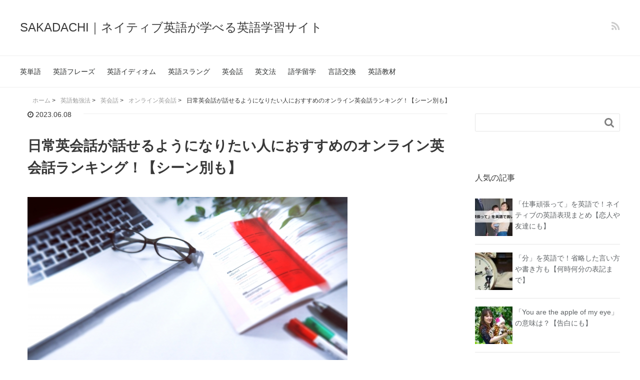

--- FILE ---
content_type: text/html; charset=UTF-8
request_url: https://reversal-life.com/10723
body_size: 30337
content:
<!DOCTYPE HTML>
<html lang="ja">
<head prefix="og: http://ogp.me/ns# fb: http://ogp.me/ns/fb# article: http://ogp.me/ns/article#">
	<script data-ad-client="ca-pub-8205284840746315" async src="https://pagead2.googlesyndication.com/pagead/js/adsbygoogle.js"></script>
	<meta charset="UTF-8">
	<title>日常英会話が話せるようになりたい人におすすめのオンライン英会話ランキング！【シーン別も】</title>
	<meta name="viewport" content="width=device-width,initial-scale=1.0">
	<!--[if lt IE 9]>
    <script src="http://html5shiv.googlecode.com/svn/trunk/html5.js"></script>
  <![endif]-->

<meta name='robots' content='max-image-preview:large' />
<meta name="keywords" content="" />
<meta name="description" content="オンライン英会話のサービスがいろいろあるけれども、本当に日常英会話ができるようになるのか、気になっている方もいるのではないでしょうか。学校を卒業してから英語なんてふれたことがないという方なら、より一層、本当に喋れるように [&hellip;]" />
<meta name="robots" content="index" />
<meta property="fb:admins" content="" />
<meta property="fb:app_id" content="" />
<meta property="og:title" content="日常英会話が話せるようになりたい人におすすめのオンライン英会話ランキング！【シーン別も】" />
<meta property="og:type" content="article" />
<meta property="og:description" content="オンライン英会話のサービスがいろいろあるけれども、本当に日常英会話ができるようになるのか、気になっている方もいるのではないでしょうか。学校を卒業してから英語なんてふれたことがないという方なら、より一層、本当に喋れるように [&amp;hellip;]" />
<meta property="og:url" content="https://reversal-life.com/10723" />
<meta property="og:image" content="https://reversal-life.com/wp-content/uploads/2023/05/22232294_s.jpg" />
<meta property="og:locale" content="ja_JP" />
<meta property="og:site_name" content="SAKADACHI｜ネイティブ英語が学べる英語学習サイト" />
<link href="https://plus.google.com/" rel="publisher" />
<link rel="alternate" type="application/rss+xml" title="SAKADACHI｜ネイティブ英語が学べる英語学習サイト &raquo; 日常英会話が話せるようになりたい人におすすめのオンライン英会話ランキング！【シーン別も】 のコメントのフィード" href="https://reversal-life.com/10723/feed" />
<script type="text/javascript">
window._wpemojiSettings = {"baseUrl":"https:\/\/s.w.org\/images\/core\/emoji\/14.0.0\/72x72\/","ext":".png","svgUrl":"https:\/\/s.w.org\/images\/core\/emoji\/14.0.0\/svg\/","svgExt":".svg","source":{"concatemoji":"https:\/\/reversal-life.com\/wp-includes\/js\/wp-emoji-release.min.js?ver=6.3.7"}};
/*! This file is auto-generated */
!function(i,n){var o,s,e;function c(e){try{var t={supportTests:e,timestamp:(new Date).valueOf()};sessionStorage.setItem(o,JSON.stringify(t))}catch(e){}}function p(e,t,n){e.clearRect(0,0,e.canvas.width,e.canvas.height),e.fillText(t,0,0);var t=new Uint32Array(e.getImageData(0,0,e.canvas.width,e.canvas.height).data),r=(e.clearRect(0,0,e.canvas.width,e.canvas.height),e.fillText(n,0,0),new Uint32Array(e.getImageData(0,0,e.canvas.width,e.canvas.height).data));return t.every(function(e,t){return e===r[t]})}function u(e,t,n){switch(t){case"flag":return n(e,"\ud83c\udff3\ufe0f\u200d\u26a7\ufe0f","\ud83c\udff3\ufe0f\u200b\u26a7\ufe0f")?!1:!n(e,"\ud83c\uddfa\ud83c\uddf3","\ud83c\uddfa\u200b\ud83c\uddf3")&&!n(e,"\ud83c\udff4\udb40\udc67\udb40\udc62\udb40\udc65\udb40\udc6e\udb40\udc67\udb40\udc7f","\ud83c\udff4\u200b\udb40\udc67\u200b\udb40\udc62\u200b\udb40\udc65\u200b\udb40\udc6e\u200b\udb40\udc67\u200b\udb40\udc7f");case"emoji":return!n(e,"\ud83e\udef1\ud83c\udffb\u200d\ud83e\udef2\ud83c\udfff","\ud83e\udef1\ud83c\udffb\u200b\ud83e\udef2\ud83c\udfff")}return!1}function f(e,t,n){var r="undefined"!=typeof WorkerGlobalScope&&self instanceof WorkerGlobalScope?new OffscreenCanvas(300,150):i.createElement("canvas"),a=r.getContext("2d",{willReadFrequently:!0}),o=(a.textBaseline="top",a.font="600 32px Arial",{});return e.forEach(function(e){o[e]=t(a,e,n)}),o}function t(e){var t=i.createElement("script");t.src=e,t.defer=!0,i.head.appendChild(t)}"undefined"!=typeof Promise&&(o="wpEmojiSettingsSupports",s=["flag","emoji"],n.supports={everything:!0,everythingExceptFlag:!0},e=new Promise(function(e){i.addEventListener("DOMContentLoaded",e,{once:!0})}),new Promise(function(t){var n=function(){try{var e=JSON.parse(sessionStorage.getItem(o));if("object"==typeof e&&"number"==typeof e.timestamp&&(new Date).valueOf()<e.timestamp+604800&&"object"==typeof e.supportTests)return e.supportTests}catch(e){}return null}();if(!n){if("undefined"!=typeof Worker&&"undefined"!=typeof OffscreenCanvas&&"undefined"!=typeof URL&&URL.createObjectURL&&"undefined"!=typeof Blob)try{var e="postMessage("+f.toString()+"("+[JSON.stringify(s),u.toString(),p.toString()].join(",")+"));",r=new Blob([e],{type:"text/javascript"}),a=new Worker(URL.createObjectURL(r),{name:"wpTestEmojiSupports"});return void(a.onmessage=function(e){c(n=e.data),a.terminate(),t(n)})}catch(e){}c(n=f(s,u,p))}t(n)}).then(function(e){for(var t in e)n.supports[t]=e[t],n.supports.everything=n.supports.everything&&n.supports[t],"flag"!==t&&(n.supports.everythingExceptFlag=n.supports.everythingExceptFlag&&n.supports[t]);n.supports.everythingExceptFlag=n.supports.everythingExceptFlag&&!n.supports.flag,n.DOMReady=!1,n.readyCallback=function(){n.DOMReady=!0}}).then(function(){return e}).then(function(){var e;n.supports.everything||(n.readyCallback(),(e=n.source||{}).concatemoji?t(e.concatemoji):e.wpemoji&&e.twemoji&&(t(e.twemoji),t(e.wpemoji)))}))}((window,document),window._wpemojiSettings);
</script>
<style type="text/css">
img.wp-smiley,
img.emoji {
	display: inline !important;
	border: none !important;
	box-shadow: none !important;
	height: 1em !important;
	width: 1em !important;
	margin: 0 0.07em !important;
	vertical-align: -0.1em !important;
	background: none !important;
	padding: 0 !important;
}
</style>
	<link rel='stylesheet' id='base-css-css' href='https://reversal-life.com/wp-content/themes/xeory_base/base.css?ver=6.3.7' type='text/css' media='all' />
<link rel='stylesheet' id='main-css-css' href='https://reversal-life.com/wp-content/themes/xeory_base/style.css?ver=6.3.7' type='text/css' media='all' />
<link rel='stylesheet' id='font-awesome-css' href='https://reversal-life.com/wp-content/themes/xeory_base/lib/fonts/font-awesome-4.5.0/css/font-awesome.min.css?ver=6.3.7' type='text/css' media='all' />
<link rel='stylesheet' id='wp-block-library-css' href='https://reversal-life.com/wp-includes/css/dist/block-library/style.min.css?ver=6.3.7' type='text/css' media='all' />
<style id='classic-theme-styles-inline-css' type='text/css'>
/*! This file is auto-generated */
.wp-block-button__link{color:#fff;background-color:#32373c;border-radius:9999px;box-shadow:none;text-decoration:none;padding:calc(.667em + 2px) calc(1.333em + 2px);font-size:1.125em}.wp-block-file__button{background:#32373c;color:#fff;text-decoration:none}
</style>
<style id='global-styles-inline-css' type='text/css'>
body{--wp--preset--color--black: #000000;--wp--preset--color--cyan-bluish-gray: #abb8c3;--wp--preset--color--white: #ffffff;--wp--preset--color--pale-pink: #f78da7;--wp--preset--color--vivid-red: #cf2e2e;--wp--preset--color--luminous-vivid-orange: #ff6900;--wp--preset--color--luminous-vivid-amber: #fcb900;--wp--preset--color--light-green-cyan: #7bdcb5;--wp--preset--color--vivid-green-cyan: #00d084;--wp--preset--color--pale-cyan-blue: #8ed1fc;--wp--preset--color--vivid-cyan-blue: #0693e3;--wp--preset--color--vivid-purple: #9b51e0;--wp--preset--gradient--vivid-cyan-blue-to-vivid-purple: linear-gradient(135deg,rgba(6,147,227,1) 0%,rgb(155,81,224) 100%);--wp--preset--gradient--light-green-cyan-to-vivid-green-cyan: linear-gradient(135deg,rgb(122,220,180) 0%,rgb(0,208,130) 100%);--wp--preset--gradient--luminous-vivid-amber-to-luminous-vivid-orange: linear-gradient(135deg,rgba(252,185,0,1) 0%,rgba(255,105,0,1) 100%);--wp--preset--gradient--luminous-vivid-orange-to-vivid-red: linear-gradient(135deg,rgba(255,105,0,1) 0%,rgb(207,46,46) 100%);--wp--preset--gradient--very-light-gray-to-cyan-bluish-gray: linear-gradient(135deg,rgb(238,238,238) 0%,rgb(169,184,195) 100%);--wp--preset--gradient--cool-to-warm-spectrum: linear-gradient(135deg,rgb(74,234,220) 0%,rgb(151,120,209) 20%,rgb(207,42,186) 40%,rgb(238,44,130) 60%,rgb(251,105,98) 80%,rgb(254,248,76) 100%);--wp--preset--gradient--blush-light-purple: linear-gradient(135deg,rgb(255,206,236) 0%,rgb(152,150,240) 100%);--wp--preset--gradient--blush-bordeaux: linear-gradient(135deg,rgb(254,205,165) 0%,rgb(254,45,45) 50%,rgb(107,0,62) 100%);--wp--preset--gradient--luminous-dusk: linear-gradient(135deg,rgb(255,203,112) 0%,rgb(199,81,192) 50%,rgb(65,88,208) 100%);--wp--preset--gradient--pale-ocean: linear-gradient(135deg,rgb(255,245,203) 0%,rgb(182,227,212) 50%,rgb(51,167,181) 100%);--wp--preset--gradient--electric-grass: linear-gradient(135deg,rgb(202,248,128) 0%,rgb(113,206,126) 100%);--wp--preset--gradient--midnight: linear-gradient(135deg,rgb(2,3,129) 0%,rgb(40,116,252) 100%);--wp--preset--font-size--small: 13px;--wp--preset--font-size--medium: 20px;--wp--preset--font-size--large: 36px;--wp--preset--font-size--x-large: 42px;--wp--preset--spacing--20: 0.44rem;--wp--preset--spacing--30: 0.67rem;--wp--preset--spacing--40: 1rem;--wp--preset--spacing--50: 1.5rem;--wp--preset--spacing--60: 2.25rem;--wp--preset--spacing--70: 3.38rem;--wp--preset--spacing--80: 5.06rem;--wp--preset--shadow--natural: 6px 6px 9px rgba(0, 0, 0, 0.2);--wp--preset--shadow--deep: 12px 12px 50px rgba(0, 0, 0, 0.4);--wp--preset--shadow--sharp: 6px 6px 0px rgba(0, 0, 0, 0.2);--wp--preset--shadow--outlined: 6px 6px 0px -3px rgba(255, 255, 255, 1), 6px 6px rgba(0, 0, 0, 1);--wp--preset--shadow--crisp: 6px 6px 0px rgba(0, 0, 0, 1);}:where(.is-layout-flex){gap: 0.5em;}:where(.is-layout-grid){gap: 0.5em;}body .is-layout-flow > .alignleft{float: left;margin-inline-start: 0;margin-inline-end: 2em;}body .is-layout-flow > .alignright{float: right;margin-inline-start: 2em;margin-inline-end: 0;}body .is-layout-flow > .aligncenter{margin-left: auto !important;margin-right: auto !important;}body .is-layout-constrained > .alignleft{float: left;margin-inline-start: 0;margin-inline-end: 2em;}body .is-layout-constrained > .alignright{float: right;margin-inline-start: 2em;margin-inline-end: 0;}body .is-layout-constrained > .aligncenter{margin-left: auto !important;margin-right: auto !important;}body .is-layout-constrained > :where(:not(.alignleft):not(.alignright):not(.alignfull)){max-width: var(--wp--style--global--content-size);margin-left: auto !important;margin-right: auto !important;}body .is-layout-constrained > .alignwide{max-width: var(--wp--style--global--wide-size);}body .is-layout-flex{display: flex;}body .is-layout-flex{flex-wrap: wrap;align-items: center;}body .is-layout-flex > *{margin: 0;}body .is-layout-grid{display: grid;}body .is-layout-grid > *{margin: 0;}:where(.wp-block-columns.is-layout-flex){gap: 2em;}:where(.wp-block-columns.is-layout-grid){gap: 2em;}:where(.wp-block-post-template.is-layout-flex){gap: 1.25em;}:where(.wp-block-post-template.is-layout-grid){gap: 1.25em;}.has-black-color{color: var(--wp--preset--color--black) !important;}.has-cyan-bluish-gray-color{color: var(--wp--preset--color--cyan-bluish-gray) !important;}.has-white-color{color: var(--wp--preset--color--white) !important;}.has-pale-pink-color{color: var(--wp--preset--color--pale-pink) !important;}.has-vivid-red-color{color: var(--wp--preset--color--vivid-red) !important;}.has-luminous-vivid-orange-color{color: var(--wp--preset--color--luminous-vivid-orange) !important;}.has-luminous-vivid-amber-color{color: var(--wp--preset--color--luminous-vivid-amber) !important;}.has-light-green-cyan-color{color: var(--wp--preset--color--light-green-cyan) !important;}.has-vivid-green-cyan-color{color: var(--wp--preset--color--vivid-green-cyan) !important;}.has-pale-cyan-blue-color{color: var(--wp--preset--color--pale-cyan-blue) !important;}.has-vivid-cyan-blue-color{color: var(--wp--preset--color--vivid-cyan-blue) !important;}.has-vivid-purple-color{color: var(--wp--preset--color--vivid-purple) !important;}.has-black-background-color{background-color: var(--wp--preset--color--black) !important;}.has-cyan-bluish-gray-background-color{background-color: var(--wp--preset--color--cyan-bluish-gray) !important;}.has-white-background-color{background-color: var(--wp--preset--color--white) !important;}.has-pale-pink-background-color{background-color: var(--wp--preset--color--pale-pink) !important;}.has-vivid-red-background-color{background-color: var(--wp--preset--color--vivid-red) !important;}.has-luminous-vivid-orange-background-color{background-color: var(--wp--preset--color--luminous-vivid-orange) !important;}.has-luminous-vivid-amber-background-color{background-color: var(--wp--preset--color--luminous-vivid-amber) !important;}.has-light-green-cyan-background-color{background-color: var(--wp--preset--color--light-green-cyan) !important;}.has-vivid-green-cyan-background-color{background-color: var(--wp--preset--color--vivid-green-cyan) !important;}.has-pale-cyan-blue-background-color{background-color: var(--wp--preset--color--pale-cyan-blue) !important;}.has-vivid-cyan-blue-background-color{background-color: var(--wp--preset--color--vivid-cyan-blue) !important;}.has-vivid-purple-background-color{background-color: var(--wp--preset--color--vivid-purple) !important;}.has-black-border-color{border-color: var(--wp--preset--color--black) !important;}.has-cyan-bluish-gray-border-color{border-color: var(--wp--preset--color--cyan-bluish-gray) !important;}.has-white-border-color{border-color: var(--wp--preset--color--white) !important;}.has-pale-pink-border-color{border-color: var(--wp--preset--color--pale-pink) !important;}.has-vivid-red-border-color{border-color: var(--wp--preset--color--vivid-red) !important;}.has-luminous-vivid-orange-border-color{border-color: var(--wp--preset--color--luminous-vivid-orange) !important;}.has-luminous-vivid-amber-border-color{border-color: var(--wp--preset--color--luminous-vivid-amber) !important;}.has-light-green-cyan-border-color{border-color: var(--wp--preset--color--light-green-cyan) !important;}.has-vivid-green-cyan-border-color{border-color: var(--wp--preset--color--vivid-green-cyan) !important;}.has-pale-cyan-blue-border-color{border-color: var(--wp--preset--color--pale-cyan-blue) !important;}.has-vivid-cyan-blue-border-color{border-color: var(--wp--preset--color--vivid-cyan-blue) !important;}.has-vivid-purple-border-color{border-color: var(--wp--preset--color--vivid-purple) !important;}.has-vivid-cyan-blue-to-vivid-purple-gradient-background{background: var(--wp--preset--gradient--vivid-cyan-blue-to-vivid-purple) !important;}.has-light-green-cyan-to-vivid-green-cyan-gradient-background{background: var(--wp--preset--gradient--light-green-cyan-to-vivid-green-cyan) !important;}.has-luminous-vivid-amber-to-luminous-vivid-orange-gradient-background{background: var(--wp--preset--gradient--luminous-vivid-amber-to-luminous-vivid-orange) !important;}.has-luminous-vivid-orange-to-vivid-red-gradient-background{background: var(--wp--preset--gradient--luminous-vivid-orange-to-vivid-red) !important;}.has-very-light-gray-to-cyan-bluish-gray-gradient-background{background: var(--wp--preset--gradient--very-light-gray-to-cyan-bluish-gray) !important;}.has-cool-to-warm-spectrum-gradient-background{background: var(--wp--preset--gradient--cool-to-warm-spectrum) !important;}.has-blush-light-purple-gradient-background{background: var(--wp--preset--gradient--blush-light-purple) !important;}.has-blush-bordeaux-gradient-background{background: var(--wp--preset--gradient--blush-bordeaux) !important;}.has-luminous-dusk-gradient-background{background: var(--wp--preset--gradient--luminous-dusk) !important;}.has-pale-ocean-gradient-background{background: var(--wp--preset--gradient--pale-ocean) !important;}.has-electric-grass-gradient-background{background: var(--wp--preset--gradient--electric-grass) !important;}.has-midnight-gradient-background{background: var(--wp--preset--gradient--midnight) !important;}.has-small-font-size{font-size: var(--wp--preset--font-size--small) !important;}.has-medium-font-size{font-size: var(--wp--preset--font-size--medium) !important;}.has-large-font-size{font-size: var(--wp--preset--font-size--large) !important;}.has-x-large-font-size{font-size: var(--wp--preset--font-size--x-large) !important;}
.wp-block-navigation a:where(:not(.wp-element-button)){color: inherit;}
:where(.wp-block-post-template.is-layout-flex){gap: 1.25em;}:where(.wp-block-post-template.is-layout-grid){gap: 1.25em;}
:where(.wp-block-columns.is-layout-flex){gap: 2em;}:where(.wp-block-columns.is-layout-grid){gap: 2em;}
.wp-block-pullquote{font-size: 1.5em;line-height: 1.6;}
</style>
<link rel='stylesheet' id='contact-form-7-css' href='https://reversal-life.com/wp-content/plugins/contact-form-7/includes/css/styles.css?ver=5.0.1' type='text/css' media='all' />
<link rel='stylesheet' id='wp-faq-schema-jquery-ui-css' href='https://reversal-life.com/wp-content/plugins/faq-schema-for-pages-and-posts//css/jquery-ui.css?ver=2.0.0' type='text/css' media='all' />
<link rel='stylesheet' id='sbd-block-style-post-css' href='https://reversal-life.com/wp-content/plugins/simpleblogdesign-main/build/style-index.css?ver=1.1.6' type='text/css' media='all' />
<link rel='stylesheet' id='sbd-sroll-css-css' href='https://reversal-life.com/wp-content/plugins/simpleblogdesign-main/addon/scroll-hint/style.css?ver=0.1.9' type='text/css' media='all' />
<link rel='stylesheet' id='toc-screen-css' href='https://reversal-life.com/wp-content/plugins/table-of-contents-plus/screen.min.css?ver=2302' type='text/css' media='all' />
<link rel='stylesheet' id='wordpress-popular-posts-css-css' href='https://reversal-life.com/wp-content/plugins/wordpress-popular-posts/public/css/wpp.css?ver=4.0.13' type='text/css' media='all' />
<link rel='stylesheet' id='wp-polls-css' href='https://reversal-life.com/wp-content/plugins/wp-polls/polls-css.css?ver=2.77.2' type='text/css' media='all' />
<style id='wp-polls-inline-css' type='text/css'>
.wp-polls .pollbar {
	margin: 1px;
	font-size: 6px;
	line-height: 8px;
	height: 8px;
	background-image: url('https://reversal-life.com/wp-content/plugins/wp-polls/images/default/pollbg.gif');
	border: 1px solid #c8c8c8;
}

</style>
<link rel='stylesheet' id='wp-members-css' href='https://reversal-life.com/wp-content/plugins/wp-members/assets/css/forms/generic-no-float.min.css?ver=3.4.8' type='text/css' media='all' />
<link rel='stylesheet' id='tablepress-default-css' href='https://reversal-life.com/wp-content/tablepress-combined.min.css?ver=18' type='text/css' media='all' />
<link rel='stylesheet' id='wp-associate-post-r2-css' href='https://reversal-life.com/wp-content/plugins/wp-associate-post-r2/css/skin-standard.css?ver=5.0.0' type='text/css' media='all' />
<link rel='stylesheet' id='sbd_style-css' href='https://reversal-life.com/?sbd=1&#038;ver=6.3.7' type='text/css' media='all' />
<script type='text/javascript' src='https://reversal-life.com/wp-includes/js/jquery/jquery.min.js?ver=3.7.0' id='jquery-core-js'></script>
<script type='text/javascript' src='https://reversal-life.com/wp-includes/js/jquery/jquery-migrate.min.js?ver=3.4.1' id='jquery-migrate-js'></script>
<script type='text/javascript' id='wpp-js-js-extra'>
/* <![CDATA[ */
var wpp_params = {"sampling_active":"","sampling_rate":"100","ajax_url":"https:\/\/reversal-life.com\/wp-admin\/admin-ajax.php","action":"update_views_ajax","ID":"10723","token":"46f3c2a267"};
/* ]]> */
</script>
<script type='text/javascript' src='https://reversal-life.com/wp-content/plugins/wordpress-popular-posts/public/js/wpp.js?ver=4.0.13' id='wpp-js-js'></script>
<script type='text/javascript' src='https://reversal-life.com/wp-content/plugins/duracelltomi-google-tag-manager/js/gtm4wp-form-move-tracker.js?ver=1.7.2' id='gtm4wp-form-move-tracker-js'></script>
<link rel="https://api.w.org/" href="https://reversal-life.com/wp-json/" /><link rel="alternate" type="application/json" href="https://reversal-life.com/wp-json/wp/v2/posts/10723" /><link rel="EditURI" type="application/rsd+xml" title="RSD" href="https://reversal-life.com/xmlrpc.php?rsd" />
<meta name="generator" content="WordPress 6.3.7" />
<link rel="canonical" href="https://reversal-life.com/10723" />
<link rel='shortlink' href='https://reversal-life.com/?p=10723' />
<link rel="alternate" type="application/json+oembed" href="https://reversal-life.com/wp-json/oembed/1.0/embed?url=https%3A%2F%2Freversal-life.com%2F10723" />
<link rel="alternate" type="text/xml+oembed" href="https://reversal-life.com/wp-json/oembed/1.0/embed?url=https%3A%2F%2Freversal-life.com%2F10723&#038;format=xml" />
<script type="text/javascript">
	window._wp_rp_static_base_url = 'https://wprp.zemanta.com/static/';
	window._wp_rp_wp_ajax_url = "https://reversal-life.com/wp-admin/admin-ajax.php";
	window._wp_rp_plugin_version = '3.6.4';
	window._wp_rp_post_id = '10723';
	window._wp_rp_num_rel_posts = '4';
	window._wp_rp_thumbnails = true;
	window._wp_rp_post_title = '%E6%97%A5%E5%B8%B8%E8%8B%B1%E4%BC%9A%E8%A9%B1%E3%81%8C%E8%A9%B1%E3%81%9B%E3%82%8B%E3%82%88%E3%81%86%E3%81%AB%E3%81%AA%E3%82%8A%E3%81%9F%E3%81%84%E4%BA%BA%E3%81%AB%E3%81%8A%E3%81%99%E3%81%99%E3%82%81%E3%81%AE%E3%82%AA%E3%83%B3%E3%83%A9%E3%82%A4%E3%83%B3%E8%8B%B1%E4%BC%9A%E8%A9%B1%E3%83%A9%E3%83%B3%E3%82%AD%E3%83%B3%E3%82%B0%EF%BC%81%E3%80%90%E3%82%B7%E3%83%BC%E3%83%B3%E5%88%A5%E3%82%82%E3%80%91';
	window._wp_rp_post_tags = ['%E8%8B%B1%E4%BC%9A%E8%A9%B1', '%E8%8B%B1%E8%AA%9E%E5%8B%89%E5%BC%B7%E6%B3%95', '%E3%82%AA%E3%83%B3%E3%83%A9%E3%82%A4%E3%83%B3%E8%8B%B1%E4%BC%9A%E8%A9%B1', 'pa', 'ul', 'h2', 'lili', 'figur', 'pr', 'alt'];
	window._wp_rp_promoted_content = true;
</script>
<link rel="stylesheet" href="https://reversal-life.com/wp-content/plugins/wordpress-23-related-posts-plugin/static/themes/twocolumns.css?version=3.6.4" />
			<link rel="stylesheet" href="https://unpkg.com/simplebar@latest/dist/simplebar.css" />
         <script src="https://unpkg.com/simplebar@latest/dist/simplebar.min.js"></script>
			<noscript>
				<style>
				  /**
				  * Reinstate scrolling for non-JS clients
				  */
				  .simplebar-content-wrapper {
					scrollbar-width: auto;
					-ms-overflow-style: auto;
				  }

				  .simplebar-content-wrapper::-webkit-scrollbar,
				  .simplebar-hide-scrollbar::-webkit-scrollbar {
					display: initial;
					width: initial;
					height: initial;
				  }
				</style>
			 </noscript>
		
<!-- Google Tag Manager for WordPress by DuracellTomi - http://duracelltomi.com -->
<script data-cfasync="false" type="text/javascript">
	var gtm4wp_datalayer_name = "dataLayer";
	var dataLayer = dataLayer || [];
	dataLayer.push({"pagePostType":"post","pagePostType2":"single-post","pageCategory":["onlineenglishlessons","english-conversation","method"],"pagePostAuthor":"SAKADACHI編集部"});
</script>
<script data-cfasync="false">(function(w,d,s,l,i){w[l]=w[l]||[];w[l].push({'gtm.start':
new Date().getTime(),event:'gtm.js'});var f=d.getElementsByTagName(s)[0],
j=d.createElement(s),dl=l!='dataLayer'?'&l='+l:'';j.async=true;j.src=
'//www.googletagmanager.com/gtm.'+'js?id='+i+dl;f.parentNode.insertBefore(j,f);
})(window,document,'script','dataLayer','GTM-KKM332M');</script>
<!-- End Google Tag Manager -->
<!-- End Google Tag Manager for WordPress by DuracellTomi --><link rel="apple-touch-icon" sizes="180x180" href="/wp-content/uploads/fbrfg/apple-touch-icon.png">
<link rel="icon" type="image/png" sizes="32x32" href="/wp-content/uploads/fbrfg/favicon-32x32.png">
<link rel="icon" type="image/png" sizes="16x16" href="/wp-content/uploads/fbrfg/favicon-16x16.png">
<link rel="manifest" href="/wp-content/uploads/fbrfg/site.webmanifest">
<link rel="mask-icon" href="/wp-content/uploads/fbrfg/safari-pinned-tab.svg" color="#5bbad5">
<link rel="shortcut icon" href="/wp-content/uploads/fbrfg/favicon.ico">
<meta name="msapplication-TileColor" content="#da532c">
<meta name="msapplication-config" content="/wp-content/uploads/fbrfg/browserconfig.xml">
<meta name="theme-color" content="#ffffff"><link rel="icon" href="https://reversal-life.com/wp-content/uploads/2018/09/cropped-4495bed8051fcc9fd4ac4bababda36e3-32x32.jpg" sizes="32x32" />
<link rel="icon" href="https://reversal-life.com/wp-content/uploads/2018/09/cropped-4495bed8051fcc9fd4ac4bababda36e3-192x192.jpg" sizes="192x192" />
<link rel="apple-touch-icon" href="https://reversal-life.com/wp-content/uploads/2018/09/cropped-4495bed8051fcc9fd4ac4bababda36e3-180x180.jpg" />
<meta name="msapplication-TileImage" content="https://reversal-life.com/wp-content/uploads/2018/09/cropped-4495bed8051fcc9fd4ac4bababda36e3-270x270.jpg" />
		<style type="text/css" id="wp-custom-css">
			/* ↓↓背景色を白に変更↓↓ */
body {
    background: #fff;
}
/* ↑↑背景色を白に変更↑↑ */

/* ↓↓メインコンテンツのボーダー削除↓↓ */
article.post {
    border: none;
}
/* ↑↑メインコンテンツのボーダー削除↑↑ */

/* ↓↓メインコンテンツのサイドの余白の削除↓↓ */
.post-header {
    padding: 56px 0 0;
}
.post-content {
    padding: 42px 0;
}
/* ↑↑メインコンテンツのサイドの余白の削除↑↑ */

/*↓↓サイドバーをスクロールで固定にする↓↓*/
.left-content #side {
    position: sticky;
    top: -66px;
}
/*↑↑サイドバーをスクロールで固定にする↑↑*/

/*↓↓パンクズの調整↓↓*/
.breadcrumb i {
    display: none;
}
.breadcrumb li a {
    color: #999999;
}

.breadcrumb li {
    color: #313131;
}

.breadcrumb {
    padding: 0 15px;
}
/*↑↑パンクズの調整↑↑*/


/* ↓↓スマホサイズでの投稿記事のサイドの余白の調整↓↓ */
@media screen and (max-width: 991px) {
	.single #content .wrap {
    margin-right: 0;
    margin-left: 0;
	}
	.single #side {
			padding-right: 15px;
			padding-left: 15px;
	}
	.single .post {
		border-right: none;
		border-left: none;
	}
	.post-header {
		padding: 42px 15px 20px;
	}
	@media screen and (max-width: 991px) {
			.single #header {
					margin: 0 15px;
			}
	}
	.post-content {
		padding: 20px 15px !important;
	}
	.post-footer {
		padding: 0 15px !important;
	}
	.post-author {
		padding: 20px 15px !important;
	}
	.single #main #comments {
		padding: 20px 15px;
  }
}
/* ↑↑スマホサイズでの投稿記事のサイドの余白の調整↑↑ */

/* ↓↓スマホサイズのヘッダー部分の縦の余白を調整↓↓ */
.single .post-header {
    padding: 0px 15px 0;
}
@media screen and (max-width: 991px) {
	.single #header {
		padding: 36px 0px 0px !important;
	}
	.post-header {
		padding: 0px 15px 20px;
	}
}

/* ↑↑スマホサイズのヘッダー部分の縦の余白を調整↑↑ */

/* ↓↓投稿記事のサムネイルを全幅に調整↓↓ */
.post-thumbnail {
	margin-left: 0px;
	float: unset;
}
/* ↑↑投稿記事のサムネイルを全幅に調整↑↑ */

/* ↓↓投稿記事のソーシャルボタン削除↓↓ */
.single .bzb-sns-btn {
	display: none;
}
/* ↑↑投稿記事のソーシャルボタン削除↑↑ */

/* ↓↓トップページのサムネイルを全幅に変更↓↓ */
.post-loop-wrap .post-thumbnail {
	width: 100%;
	height: auto;
	margin-left: 0px;
	float: unset;
}
/* ↑↑トップページのサムネイルを全幅に変更↑↑ */

/* ページトップボタンの削除 */
.pagetop.show {
    display: none !important;
}
/* ページトップボタンの削除 end */
/* PR表記CSS */
/* 記事全体 */
.pr-contents--all {
	   font-size: 12px;
    background-color: #f7f7f7;
    border-radius: 4px;
    padding: 8px 12px;
	   margin-bottom: 15px;
}

/*PR表記CSS */
/* ショートコード */
.pr-contents--shortcord {
	  font-size: 12px;
    border-radius: 4px;
    padding: 8px 12px;
	   margin-bottom: 15px;
}

/* Accordion Css Start */
.accordion {
	margin-bottom: 1.6rem;
}

.accordion__heading {
	position: relative;
	background: rgba(200,200,200,.15);
	font-size: 16px;
	padding: 1em 1em 0.8em;
	cursor: pointer;
}

.accordion__headingIcon {
	display: inline-block;
	width: 10px;
	height: 10px;
	position: absolute;
	top: 53%;
	right: 1em;
	transform: translateY(-50%);
	transition: transform .3s ease-in-out;
}

.accordion__heading.is-active .accordion__headingIcon {
	transform: translateY(-50%) rotate(180deg);
}

.accordion__headingIcon::before {
	content: "";
	display: inline-block;
	width: 2px;
	height: 10px;
	background: rgb(56, 56, 56);
	position: absolute;
	top: 50%;
	left: 0;
	transform-origin: center center;
	transform: translateY(-50%) rotate(-45deg);
}

.accordion__headingIcon::after {
	content: "";
	display: inline-block;
	width: 2px;
	height: 10px;
	background: rgb(56, 56, 56);
	position: absolute;
	top: 50%;
	right: 1.5px;
	transform-origin: center center;
	transform: translateY(-50%) rotate(45deg);
}

.accordion__contents {
	display: none;
	padding: 1em 1em 0;
}
/* Accordion Css End */

/* image bottom margin start */
.wp-block-image  {
	 margin-bottom: 30px;
}
/* image bottom margin end */

/* review box start */
.reviewBox {
	background-color: #f7f7f7;
	padding: 56px 28px 36px;
	margin-bottom: 25px; /*下の余白がない時は付けるalign-content */
}
@media screen and (max-width: 768px) {
	.reviewBox {
	padding: 42px 15px 36px;
	margin-bottom: 25px; /*下の余白がない時は付けるalign-content */
}
}

.reviewBox__inner {
	overflow-x: scroll;
	position: relative;
	padding-bottom: 20px;
	-ms-overflow-style: none;
  /* IE, Edge 対応 */
  scrollbar-width: none;
  /* Firefox 対応 */
}

.reviewBox__inner::-webkit-scrollbar {
	display:none;
}

.reviewBox__flex {
	display: flex;
	gap: 24px;
}

.reviewBox__flexItem {
	display: flex;
	flex-direction: column;
	min-width: 400px;
	min-height: 437px;
	border: 1px solid #d3d1d1;
	padding: 16px
}
@media screen and (max-width: 768px) {
	.reviewBox__flexItem {
		min-width: 100%;
		min-height: 437px;
	}
}

.reviewBox__heading {
	display: flex;
	align-items: center;
	gap: 13px;
	font-size: 20px;
	-webkit-text-stroke: 1px #383838;
	text-shadow: 1px #383838;
}

.reviewBox__icon {
	max-width: 60px;
	width: 100%;
	border-radius: 60px;
}

.reviewBox__iconImg {
	border-radius: 60px;
}

.reviewBox__text {
	flex: 1;
	display: flex;
	flex-direction: column;
	justify-content: space-between;
	margin: 10px 0 0 !important;
}

.reviewBox__link {
	display: block;
	margin-top: 5px;
	text-align: right;
	color: #c9c8c8;
}

.reviewBox__linkBox {
	text-align: right;
	margin-top: 10px;
}

/* スクロールバーのスタイル設定 */
.simplebar-track.simplebar-vertical {
	display: none;
}

.simplebar-track.simplebar-horizontal {
  background: #c5c2c2;
	 height: 13px;
}
/* review box end */

/* Stepper start */
.stepper {
	margin-bottom: 25px;
}

.stepper__item {
	padding-left: 30px;
	padding-bottom: 25px;
	position: relative;
}

.stepper__item::before {
	content: "";
	display: inline-block;
	position: absolute;
	width: 14px;
	height: 14px;
	border-radius: 14px;
	background: #3c3c3c;
	top: 6px;
	left: 0px;
}

.stepper__item::after {
	content: "";
	display: block;
	background: #ccd5db;
	position: absolute;
	width: 3px;
	top: 26px;
	bottom: 0;
	left: 5.6px;
}

.stepper__num {
	font-size: 20px;
	font-weight: bold;
	color: #90969a;
	position: relative;
	top: -3px;
}

.stepper__item h2.stepper__header {
	margin: 20px 0 0;
	border-bottom-color: #ccd5db;
}

.stepper__item h3.stepper__header {
	border-left-color: #ccd5db;
	margin: 20px 0 0;
}

.stepper__item h4.stepper__header, .stepper__item h5.stepper__header {
	font-size: 18px;
	margin: 20px 0 0;
}

.stepper__item img {
    margin-top: 20px;
}

.stepper .stepper__body {
	margin: 0;
	font-size: 15px;
	margin-top: 20px;
	padding: 0 0 1.5em;
}
/* Stepper end */






		</style>
		
	
<meta name="google-site-verification" content="OaB3YWYKVQXA0O11poEDvcqSh517RE2GOA2L4hSt-08" />
	
<!-- Global site tag (gtag.js) - Google Analytics -->
<script async src="https://www.googletagmanager.com/gtag/js?id=UA-131651794-1"></script>
<script>
  window.dataLayer = window.dataLayer || [];
  function gtag(){dataLayer.push(arguments);}
  gtag('js', new Date());

  gtag('config', 'UA-131651794-1');
</script>
	
<script type="application/ld+json">
{
  "@context": "http://schema.org",
  "@type": "Article",
  "headline":"日常英会話が話せるようになりたい人におすすめのオンライン英会話ランキング！【シーン別も】",
  "datePublished": "2023-06-08T09:00:18+09:00",
  "dateModified": "2024-02-18T12:57:54+09:00"
}
</script>
	
<script type="application/ld+json">
{
  "@context" : "http://schema.org",
  "@type" : "WebSite",
  "name" : "SAKADACHI",
  "url" : "https://reversal-life.com/"
}
</script>	
	
</head>

<body id="#top" class="post-template-default single single-post postid-10723 single-format-standard left-content " itemschope="itemscope" itemtype="http://schema.org/WebPage">

  <div id="fb-root"></div>
<script>(function(d, s, id) {
  var js, fjs = d.getElementsByTagName(s)[0];
  if (d.getElementById(id)) return;
  js = d.createElement(s); js.id = id;
  js.src = "//connect.facebook.net/ja_JP/sdk.js#xfbml=1&version=v2.8&appId=";
  fjs.parentNode.insertBefore(js, fjs);
}(document, 'script', 'facebook-jssdk'));</script>


<header id="header" role="banner" itemscope="itemscope" itemtype="http://schema.org/WPHeader">
  <div class="wrap">
          <p id="logo" itemprop="headline">
        <a href="https://reversal-life.com">SAKADACHI｜ネイティブ英語が学べる英語学習サイト</a>
      </p>

  <div id="header-sns" class="sp-hide"><ul><li class="feedly_icon"><a target="_blank" href="http://cloud.feedly.com/#subscription%2Ffeed%2Fhttps%3A%2F%2Freversal-life.com%2Ffeed"><i class="fa fa-rss"></i></a></li></ul></div>
        <div id="header-menu-tog"> <a href="#"><i class="fa fa-align-justify"></i></a></div>
  </div>
</header>

<!-- start global nav  -->
<!---->
<nav id="gnav" role="navigation" itemscope="itemscope" itemtype="http://scheme.org/SiteNavigationElement">
  <div class="wrap">
  <div id="gnav-container" class="gnav-container"><ul id="gnav-ul" class="clearfix"><li id="menu-item-3202" class="menu-item menu-item-type-taxonomy menu-item-object-category menu-item-3202 word"><a href="https://reversal-life.com/category/english/word">英単語</a></li>
<li id="menu-item-3201" class="menu-item menu-item-type-taxonomy menu-item-object-category menu-item-3201 phrase"><a href="https://reversal-life.com/category/english/phrase">英語フレーズ</a></li>
<li id="menu-item-6977" class="menu-item menu-item-type-taxonomy menu-item-object-category menu-item-6977 idiom"><a href="https://reversal-life.com/category/english/idiom">英語イディオム</a></li>
<li id="menu-item-6978" class="menu-item menu-item-type-taxonomy menu-item-object-category menu-item-6978 slang"><a href="https://reversal-life.com/category/english/slang">英語スラング</a></li>
<li id="menu-item-7377" class="menu-item menu-item-type-taxonomy menu-item-object-category current-post-ancestor current-menu-parent current-post-parent menu-item-7377 english-conversation"><a href="https://reversal-life.com/category/method/english-conversation">英会話</a></li>
<li id="menu-item-6976" class="menu-item menu-item-type-taxonomy menu-item-object-category menu-item-6976 grammar"><a href="https://reversal-life.com/category/english/grammar">英文法</a></li>
<li id="menu-item-3203" class="menu-item menu-item-type-taxonomy menu-item-object-category menu-item-3203 study-abroad"><a href="https://reversal-life.com/category/method/study-abroad">語学留学</a></li>
<li id="menu-item-3197" class="menu-item menu-item-type-taxonomy menu-item-object-category menu-item-3197 language-exchange"><a href="https://reversal-life.com/category/method/language-exchange">言語交換</a></li>
<li id="menu-item-8340" class="menu-item menu-item-type-taxonomy menu-item-object-category menu-item-8340 teaching-materials"><a href="https://reversal-life.com/category/method/teaching-materials">英語教材</a></li>
</ul></div>    </div>
</nav>

	
		
<div id="content">


<div class="wrap">
  
    
    <ol class="breadcrumb clearfix"><li itemscope="itemscope" itemtype="http://data-vocabulary.org/Breadcrumb"><a href="https://reversal-life.com" itemprop="url"><i class="fa fa-home"></i> <span itemprop="title">ホーム</span></a> > </li><li itemscope="itemscope" itemtype="http://data-vocabulary.org/Breadcrumb"><a href="https://reversal-life.com/category/method" itemprop="url"><i class="fa fa-folder"></i> <span itemprop="title">英語勉強法</span></a> > </li><li itemscope="itemscope" itemtype="http://data-vocabulary.org/Breadcrumb"><a href="https://reversal-life.com/category/method/english-conversation" itemprop="url"><i class="fa fa-folder"></i> <span itemprop="title">英会話</span></a> > </li><li itemscope="itemscope" itemtype="http://data-vocabulary.org/Breadcrumb"><a href="https://reversal-life.com/category/method/english-conversation/onlineenglishlessons" itemprop="url"><i class="fa fa-folder"></i> <span itemprop="title">オンライン英会話</span></a> > </li><li><i class="fa fa-file-text"></i> 日常英会話が話せるようになりたい人におすすめのオンライン英会話ランキング！【シーン別も】</li></ol>
  <div id="main" class="col-md-8" role="main" itemprop="mainContentOfPage" itemscope="itemscope" itemtype="http://schema.org/Blog">

      
    <div class="main-inner">
    
    
            
        <article id="post-10723" class="post-10723 post type-post status-publish format-standard has-post-thumbnail hentry category-onlineenglishlessons category-english-conversation category-method" itemscope="itemscope" itemtype="http://schema.org/BlogPosting">

      <header class="post-header">
        <ul class="post-meta list-inline">
          <li class="date updated" itemprop="datePublished" datetime="2023-06-08T09:00:18+09:00"><i class="fa fa-clock-o"></i> 2023.06.08</li>
        </ul>
        <h1 class="post-title" itemprop="headline">日常英会話が話せるようになりたい人におすすめのオンライン英会話ランキング！【シーン別も】</h1>
		  
		          <div class="post-thumbnail">
          <img src="https://reversal-life.com/wp-content/plugins/lazy-load/images/1x1.trans.gif" data-lazy-src="https://reversal-life.com/wp-content/uploads/2023/05/22232294_s.jpg" width="640" height="427" class="attachment-full size-full wp-post-image" alt decoding="async" srcset="https://reversal-life.com/wp-content/uploads/2023/05/22232294_s.jpg 640w, https://reversal-life.com/wp-content/uploads/2023/05/22232294_s-600x400.jpg 600w, https://reversal-life.com/wp-content/uploads/2023/05/22232294_s-304x203.jpg 304w, https://reversal-life.com/wp-content/uploads/2023/05/22232294_s-282x188.jpg 282w" sizes="(max-width: 640px) 100vw, 640px"><noscript><img width="640" height="427" src="https://reversal-life.com/wp-content/uploads/2023/05/22232294_s.jpg" class="attachment-full size-full wp-post-image" alt="" decoding="async" srcset="https://reversal-life.com/wp-content/uploads/2023/05/22232294_s.jpg 640w, https://reversal-life.com/wp-content/uploads/2023/05/22232294_s-600x400.jpg 600w, https://reversal-life.com/wp-content/uploads/2023/05/22232294_s-304x203.jpg 304w, https://reversal-life.com/wp-content/uploads/2023/05/22232294_s-282x188.jpg 282w" sizes="(max-width: 640px) 100vw, 640px" /></noscript>        </div>
        		  
        <div class="post-header-meta">
            <!-- ソーシャルボタン -->
  <ul class="bzb-sns-btn ">
      <li class="bzb-hatena">
      <a href="http://b.hatena.ne.jp/entry/https%3A%2F%2Freversal-life.com%2F10723" class="hatena-bookmark-button" data-hatena-bookmark-title="日常英会話が話せるようになりたい人におすすめのオンライン英会話ランキング！【シーン別も】" data-hatena-bookmark-layout="standard" data-hatena-bookmark-lang="ja" title="このエントリーをはてなブックマークに追加"><img src="//b.hatena.ne.jp/images/entry-button/button-only@2x.png" alt="このエントリーをはてなブックマークに追加" width="20" height="20" style="border: none;" /></a><script type="text/javascript" src="//b.hatena.ne.jp/js/bookmark_button.js" charset="utf-8" async="async"></script>
    </li>    <li class="bzb-facebook">
      <div class="fb-like"
        data-href="https://reversal-life.com/10723"
        data-layout="button_count"
        data-action="like"
        data-show-faces="false"></div>
    </li>    <li class="bzb-twitter">
      <a href="https://twitter.com/share" class="twitter-share-button"  data-url="https://reversal-life.com/10723"  data-text="日常英会話が話せるようになりたい人におすすめのオンライン英会話ランキング！【シーン別も】">Tweet</a>
      <script>!function(d,s,id){var js,fjs=d.getElementsByTagName(s)[0],p=/^http:/.test(d.location)?'http':'https';if(!d.getElementById(id)){js=d.createElement(s);js.id=id;js.async=true;js.src=p+'://platform.twitter.com/widgets.js';fjs.parentNode.insertBefore(js,fjs);}}(document, 'script', 'twitter-wjs');</script>
    </li>    <li class="bzb-googleplus">
      <div class="g-plusone" data-href="https%3A%2F%2Freversal-life.com%2F10723" ></div>
    </li>
  </ul>
  <!-- /bzb-sns-btns -->        </div>
      </header>

      <section class="post-content" itemprop="text">
      
        
<p><a href="https://reversal-life.com/7285" data-type="URL" data-id="https://reversal-life.com/7285" target="_blank" rel="noreferrer noopener"><strong>オンライン英会話</strong></a>のサービスがいろいろあるけれども、本当に日常英会話ができるようになるのか、気になっている方もいるのではないでしょうか。学校を卒業してから英語なんてふれたことがないという方なら、より一層、本当に喋れるようになるのかと疑問に思ってしまうでしょう。</p>



<p>また、多くのサービスがあるので、何を基準に選べば良いのかも悩みますよね。初心者の方だと、どんなコースを選ぶと無駄のない効率的な学習になるのか、判断が難しいところです。講師の質の高さを誇るレアジョブや、一定料金でレッスンが無制限に受けられる<a href="https://reversal-life.com/7484" data-type="URL" data-id="https://reversal-life.com/7484" target="_blank" rel="noreferrer noopener"><strong>ネイティブキャンプ</strong></a>など、オンライン英会話のサービスはそれぞれに特徴があります。そのため、自分に適したものを選ぶことで、日常英会話をより楽しく習得することができるようになるでしょう。</p>



<p>そこで今回は、日常英会話が学べる人気のオンライン英会話サービスを比較しながらランキング形式で紹介します。ランキングは、以下の点を考慮して決定しています。</p>



<ul>
<li>日常英会話に特化したコースがあるか</li>



<li>豊富な教材を取り扱っているか</li>



<li>講師の国籍は複数か</li>



<li>定額制以外にも支払いのコースが選べるか</li>
</ul>



<p>「英語で日常会話って何を喋ったらいいの？」「日常的によく使う英語フレーズは？」といった疑問も解決できますよ。ぜひ参考にしてくださいね。</p>



<span id="more-10723"></span>


<div class="pr-contents pr-contents--shortcord">※一部プロモーションが含まれます。詳細は<a href="https://reversal-life.com/policy" target="_blank" class="pr-contents__link">コンテンツ制作ポリシー</a>をご覧ください。</div>



<style type="text/css">
.ad-top { width: 100%; height: 280px; }
</style>
<script async src="//pagead2.googlesyndication.com/pagead/js/adsbygoogle.js"></script>
<!-- ad-top -->
<ins class="adsbygoogle ad-top"
style="display:inline-block"
data-ad-client="ca-pub-8205284840746315"
data-ad-slot="7257572487"></ins>
<script>
(adsbygoogle = window.adsbygoogle || []).push({});
</script><div id="toc_container" class="toc_light_blue no_bullets"><p class="toc_title">目次</p><ul class="toc_list"><li><a href="#i"><span class="toc_number toc_depth_1">1</span> オンライン英会話で日常英会話は喋れるようになるの？</a><ul><li><a href="#i-2"><span class="toc_number toc_depth_2">1.1</span> 無理のない学習で日常英会話をマスターできる</a></li></ul></li><li><a href="#i-3"><span class="toc_number toc_depth_1">2</span> 日常英会話向けオンライン英会話の選び方</a><ul><li><a href="#i-4"><span class="toc_number toc_depth_2">2.1</span> 勉強するペースで選ぶ</a></li><li><a href="#i-5"><span class="toc_number toc_depth_2">2.2</span> 英会話の楽しみ方で選ぶ</a></li><li><a href="#i-6"><span class="toc_number toc_depth_2">2.3</span> 講師の国籍で選ぶ</a></li><li><a href="#i-7"><span class="toc_number toc_depth_2">2.4</span> 教材やコースで選ぶ</a></li></ul></li><li><a href="#i-8"><span class="toc_number toc_depth_1">3</span> 日常英会話をマスターできる！おすすめのオンライン英会話ランキング</a><ul><li><a href="#i-9"><span class="toc_number toc_depth_2">3.1</span> ランキングの評価基準・調査方法</a></li><li><a href="#5"><span class="toc_number toc_depth_2">3.2</span> 日常英会話が学べる人気のオンライン英会話5選</a></li></ul></li><li><a href="#i-10"><span class="toc_number toc_depth_1">4</span> まとめ</a><ul><li><a href="#i-11"><span class="toc_number toc_depth_2">4.1</span> 自分のレベルにあったレッスンで楽しく学習できるサービスがおすすめ</a></li></ul></li></ul></div>
<h2 class="wp-block-heading"><span id="i">オンライン英会話で日常英会話は喋れるようになるの？</span></h2>



<h3 class="wp-block-heading"><span id="i-2">無理のない学習で日常英会話をマスターできる</span></h3>


<div class="wp-block-image">
<figure class="aligncenter size-large"><img src="https://reversal-life.com/wp-content/plugins/lazy-load/images/1x1.trans.gif" data-lazy-src="https://reversal-life.com/wp-content/uploads/2023/05/4175726_s.jpg" decoding="async" width="640" height="478" alt class="wp-image-11463" srcset="https://reversal-life.com/wp-content/uploads/2023/05/4175726_s.jpg 640w, https://reversal-life.com/wp-content/uploads/2023/05/4175726_s-536x400.jpg 536w, https://reversal-life.com/wp-content/uploads/2023/05/4175726_s-287x214.jpg 287w, https://reversal-life.com/wp-content/uploads/2023/05/4175726_s-282x211.jpg 282w" sizes="(max-width: 640px) 100vw, 640px"><noscript><img decoding="async" width="640" height="478" src="https://reversal-life.com/wp-content/uploads/2023/05/4175726_s.jpg" alt="" class="wp-image-11463" srcset="https://reversal-life.com/wp-content/uploads/2023/05/4175726_s.jpg 640w, https://reversal-life.com/wp-content/uploads/2023/05/4175726_s-536x400.jpg 536w, https://reversal-life.com/wp-content/uploads/2023/05/4175726_s-287x214.jpg 287w, https://reversal-life.com/wp-content/uploads/2023/05/4175726_s-282x211.jpg 282w" sizes="(max-width: 640px) 100vw, 640px" /></noscript></figure></div>


<p>不安や疑問を持つ方は多いと思いますが、オンラインでの英会話学習によって、喋れるようになったと効果を感じている方は大勢います。学習ペースや習熟のスピードは人によってさまざまですので、どのぐらいの期間でしゃべれるようになるのかは、当然人によって異なります。しかし自分でペースを決めて着実に進めることができれば、オンラインでの学習でも、英会話を喋れるようになった自分に満足を感じることができますよ。</p>



<h2 class="wp-block-heading"><span id="i-3">日常英会話向けオンライン英会話の選び方</span></h2>



<h3 class="wp-block-heading"><span id="i-4">勉強するペースで選ぶ</span></h3>



<h4 class="wp-block-heading">レッスンに使える時間を考慮して選ぶと費用面の無駄を減らせる</h4>



<figure class="wp-block-image size-large"><img src="https://reversal-life.com/wp-content/plugins/lazy-load/images/1x1.trans.gif" data-lazy-src="https://reversal-life.com/wp-content/uploads/2023/05/image30-1000x598.png" decoding="async" loading="lazy" width="1000" height="598" alt class="wp-image-11474" srcset="https://reversal-life.com/wp-content/uploads/2023/05/image30-1000x598.png 1000w, https://reversal-life.com/wp-content/uploads/2023/05/image30-600x359.png 600w, https://reversal-life.com/wp-content/uploads/2023/05/image30-768x459.png 768w, https://reversal-life.com/wp-content/uploads/2023/05/image30-1536x919.png 1536w, https://reversal-life.com/wp-content/uploads/2023/05/image30-304x182.png 304w, https://reversal-life.com/wp-content/uploads/2023/05/image30-282x169.png 282w, https://reversal-life.com/wp-content/uploads/2023/05/image30.png 1881w" sizes="(max-width: 1000px) 100vw, 1000px"><noscript><img decoding="async" loading="lazy" width="1000" height="598" src="https://reversal-life.com/wp-content/uploads/2023/05/image30-1000x598.png" alt="" class="wp-image-11474" srcset="https://reversal-life.com/wp-content/uploads/2023/05/image30-1000x598.png 1000w, https://reversal-life.com/wp-content/uploads/2023/05/image30-600x359.png 600w, https://reversal-life.com/wp-content/uploads/2023/05/image30-768x459.png 768w, https://reversal-life.com/wp-content/uploads/2023/05/image30-1536x919.png 1536w, https://reversal-life.com/wp-content/uploads/2023/05/image30-304x182.png 304w, https://reversal-life.com/wp-content/uploads/2023/05/image30-282x169.png 282w, https://reversal-life.com/wp-content/uploads/2023/05/image30.png 1881w" sizes="(max-width: 1000px) 100vw, 1000px" /></noscript></figure>



<p>申し込みをするにあたって、まず自分がどのぐらいのペースで英会話学習に取り組むことができるのかを、しっかりと見据えましょう。自分が望むペースで学習ができないと、なかなかレッスンができないことによるストレスを感じたり、逆にレッスンを受けすぎて疲れを感じてしまったりします。また、学習ペースによって支払い方法が異なります。事前に学習ペースを見極めることで、費用面の無駄も減らせますよ</p>



<h5 class="wp-block-heading">毎日学びたいなら予約の取りやすい定額制</h5>


<div class="wp-block-image">
<figure class="aligncenter size-large"><img src="https://reversal-life.com/wp-content/plugins/lazy-load/images/1x1.trans.gif" data-lazy-src="https://reversal-life.com/wp-content/uploads/2023/05/image29-1000x509.png" decoding="async" loading="lazy" width="1000" height="509" alt class="wp-image-11472" srcset="https://reversal-life.com/wp-content/uploads/2023/05/image29-1000x509.png 1000w, https://reversal-life.com/wp-content/uploads/2023/05/image29-600x305.png 600w, https://reversal-life.com/wp-content/uploads/2023/05/image29-768x391.png 768w, https://reversal-life.com/wp-content/uploads/2023/05/image29-304x155.png 304w, https://reversal-life.com/wp-content/uploads/2023/05/image29-282x144.png 282w, https://reversal-life.com/wp-content/uploads/2023/05/image29.png 1485w" sizes="(max-width: 1000px) 100vw, 1000px"><noscript><img decoding="async" loading="lazy" width="1000" height="509" src="https://reversal-life.com/wp-content/uploads/2023/05/image29-1000x509.png" alt="" class="wp-image-11472" srcset="https://reversal-life.com/wp-content/uploads/2023/05/image29-1000x509.png 1000w, https://reversal-life.com/wp-content/uploads/2023/05/image29-600x305.png 600w, https://reversal-life.com/wp-content/uploads/2023/05/image29-768x391.png 768w, https://reversal-life.com/wp-content/uploads/2023/05/image29-304x155.png 304w, https://reversal-life.com/wp-content/uploads/2023/05/image29-282x144.png 282w, https://reversal-life.com/wp-content/uploads/2023/05/image29.png 1485w" sizes="(max-width: 1000px) 100vw, 1000px" /></noscript></figure></div>


<p>比較的時間にゆとりがあり毎日勉強することができるなら、定額制がよいでしょう。定額料金を払うことにより、いつでも気軽にレッスンを申し込むことができるので、時間を有効に使うことが可能。少ない回数しかレッスンを受けられない場合、結果として割高になることもありますが、せっかく払ったのだからとモチベーションもアップしますよね。短期間でしっかりと学習したい方も、予約のとりやすい定額制がおすすめです。</p>



<h5 class="wp-block-heading">ゆっくりと学びたいなら無駄の少ないポイント制</h5>


<div class="wp-block-image">
<figure class="aligncenter size-large"><img src="https://reversal-life.com/wp-content/plugins/lazy-load/images/1x1.trans.gif" data-lazy-src="https://reversal-life.com/wp-content/uploads/2023/05/image31-1000x494.png" decoding="async" loading="lazy" width="1000" height="494" alt class="wp-image-11475" srcset="https://reversal-life.com/wp-content/uploads/2023/05/image31-1000x494.png 1000w, https://reversal-life.com/wp-content/uploads/2023/05/image31-600x296.png 600w, https://reversal-life.com/wp-content/uploads/2023/05/image31-768x379.png 768w, https://reversal-life.com/wp-content/uploads/2023/05/image31-304x150.png 304w, https://reversal-life.com/wp-content/uploads/2023/05/image31-282x139.png 282w, https://reversal-life.com/wp-content/uploads/2023/05/image31.png 1468w" sizes="(max-width: 1000px) 100vw, 1000px"><noscript><img decoding="async" loading="lazy" width="1000" height="494" src="https://reversal-life.com/wp-content/uploads/2023/05/image31-1000x494.png" alt="" class="wp-image-11475" srcset="https://reversal-life.com/wp-content/uploads/2023/05/image31-1000x494.png 1000w, https://reversal-life.com/wp-content/uploads/2023/05/image31-600x296.png 600w, https://reversal-life.com/wp-content/uploads/2023/05/image31-768x379.png 768w, https://reversal-life.com/wp-content/uploads/2023/05/image31-304x150.png 304w, https://reversal-life.com/wp-content/uploads/2023/05/image31-282x139.png 282w, https://reversal-life.com/wp-content/uploads/2023/05/image31.png 1468w" sizes="(max-width: 1000px) 100vw, 1000px" /></noscript></figure></div>


<p>ビジネスマンや子育て中の方のように、学習の予定がたてづらい方には、ポイント制がおすすめ。定額制のように、学習してもしなくても料金がかかる支払い方法とは異なり、学習した分だけの支払いとなるので、無駄を抑えることができます。時間がある時には多めのレッスンを、忙しい時にはレッスンの間隔をすこしあけてといった調節が可能。毎週この日に学習するといった予定が立てづらい方には、ポイント制が便利です。</p>



<h3 class="wp-block-heading"><span id="i-5">英会話の楽しみ方で選ぶ</span></h3>



<h4 class="wp-block-heading">やりたいことが見えるとモチベーションが続く</h4>


<div class="wp-block-image">
<figure class="aligncenter size-large"><img src="https://reversal-life.com/wp-content/plugins/lazy-load/images/1x1.trans.gif" data-lazy-src="https://reversal-life.com/wp-content/uploads/2023/05/image.png" decoding="async" loading="lazy" width="930" height="697" alt class="wp-image-11477" srcset="https://reversal-life.com/wp-content/uploads/2023/05/image.png 930w, https://reversal-life.com/wp-content/uploads/2023/05/image-534x400.png 534w, https://reversal-life.com/wp-content/uploads/2023/05/image-768x576.png 768w, https://reversal-life.com/wp-content/uploads/2023/05/image-286x214.png 286w, https://reversal-life.com/wp-content/uploads/2023/05/image-282x211.png 282w" sizes="(max-width: 930px) 100vw, 930px"><noscript><img decoding="async" loading="lazy" width="930" height="697" src="https://reversal-life.com/wp-content/uploads/2023/05/image.png" alt="" class="wp-image-11477" srcset="https://reversal-life.com/wp-content/uploads/2023/05/image.png 930w, https://reversal-life.com/wp-content/uploads/2023/05/image-534x400.png 534w, https://reversal-life.com/wp-content/uploads/2023/05/image-768x576.png 768w, https://reversal-life.com/wp-content/uploads/2023/05/image-286x214.png 286w, https://reversal-life.com/wp-content/uploads/2023/05/image-282x211.png 282w" sizes="(max-width: 930px) 100vw, 930px" /></noscript></figure></div>


<p>なぜ日常英会話を学ぼうと思ったのか理由を明確にし、その理由にそったレッスンを選ぶと、モチベーションを維持しやすくなります。日常英会話を学習して、英語でのお喋りを楽しみたいのか、学習する時間そのものを楽しみたいのか、目的によって選び方を変えると、より楽しい時間を過ごすことができます。意欲的に学習することで、効率がアップし習熟度もあがりますよ。</p>



<h5 class="wp-block-heading">多くの外国人と話してみたいならオンライン交流会のあるものを</h5>


<div class="wp-block-image">
<figure class="aligncenter size-large"><img src="https://reversal-life.com/wp-content/plugins/lazy-load/images/1x1.trans.gif" data-lazy-src="https://reversal-life.com/wp-content/uploads/2023/05/image-1.png" decoding="async" loading="lazy" width="659" height="329" alt class="wp-image-11479" srcset="https://reversal-life.com/wp-content/uploads/2023/05/image-1.png 659w, https://reversal-life.com/wp-content/uploads/2023/05/image-1-600x300.png 600w, https://reversal-life.com/wp-content/uploads/2023/05/image-1-304x152.png 304w, https://reversal-life.com/wp-content/uploads/2023/05/image-1-282x141.png 282w" sizes="(max-width: 659px) 100vw, 659px"><noscript><img decoding="async" loading="lazy" width="659" height="329" src="https://reversal-life.com/wp-content/uploads/2023/05/image-1.png" alt="" class="wp-image-11479" srcset="https://reversal-life.com/wp-content/uploads/2023/05/image-1.png 659w, https://reversal-life.com/wp-content/uploads/2023/05/image-1-600x300.png 600w, https://reversal-life.com/wp-content/uploads/2023/05/image-1-304x152.png 304w, https://reversal-life.com/wp-content/uploads/2023/05/image-1-282x141.png 282w" sizes="(max-width: 659px) 100vw, 659px" /></noscript></figure></div>


<p>お喋りが好きで、日常英会話を学ぶ目的も外国の人とお喋りをしてみたいということなら、気軽にお喋りのできるオンライン交流会があるものがおすすめ。通常のレッスンとは異なり、日本人と海外の方が複数人で参加するので、お喋り好きな人に最適。海外のトピックなど、レッスンとは一味違った話題も楽しめるでしょう。多くの外国人と話してみたいなら、オンライン交流会はとても魅力的な場所ですよ。</p>



<h5 class="wp-block-heading">子供と一緒に楽しみたいなら親子でレッスンが受けられるものを</h5>


<div class="wp-block-image">
<figure class="aligncenter size-large"><img src="https://reversal-life.com/wp-content/plugins/lazy-load/images/1x1.trans.gif" data-lazy-src="https://reversal-life.com/wp-content/uploads/2023/05/image-2.png" decoding="async" loading="lazy" width="600" height="450" alt class="wp-image-11480" srcset="https://reversal-life.com/wp-content/uploads/2023/05/image-2.png 600w, https://reversal-life.com/wp-content/uploads/2023/05/image-2-533x400.png 533w, https://reversal-life.com/wp-content/uploads/2023/05/image-2-285x214.png 285w, https://reversal-life.com/wp-content/uploads/2023/05/image-2-282x212.png 282w" sizes="(max-width: 600px) 100vw, 600px"><noscript><img decoding="async" loading="lazy" width="600" height="450" src="https://reversal-life.com/wp-content/uploads/2023/05/image-2.png" alt="" class="wp-image-11480" srcset="https://reversal-life.com/wp-content/uploads/2023/05/image-2.png 600w, https://reversal-life.com/wp-content/uploads/2023/05/image-2-533x400.png 533w, https://reversal-life.com/wp-content/uploads/2023/05/image-2-285x214.png 285w, https://reversal-life.com/wp-content/uploads/2023/05/image-2-282x212.png 282w" sizes="(max-width: 600px) 100vw, 600px" /></noscript></figure></div>


<p>お子さんがいる方なら、親子で一緒に日常英会話のレッスンを受けるのもおすすめ。日常英会話を学ぶとともに、成長する子供をすぐそばで見ることができる楽しみもあります。お子さんにとっても、大好きな親がそばにいて支えてくれるので、心強いでしょう。自分ひとりでのレッスンでは、子どもの用事でレッスンの予定が立てられないこともありますが、子供と一緒のレッスンなら、予定も立てやすくなりますね。</p>



<h3 class="wp-block-heading"><span id="i-6">講師の国籍で選ぶ</span></h3>



<h4 class="wp-block-heading">シーン別など求める内容を提供してくれる講師なら続けやすい</h4>



<figure class="wp-block-image size-large"><img src="https://reversal-life.com/wp-content/plugins/lazy-load/images/1x1.trans.gif" data-lazy-src="https://reversal-life.com/wp-content/uploads/2023/05/image37.png" decoding="async" loading="lazy" width="999" height="668" alt class="wp-image-11495" srcset="https://reversal-life.com/wp-content/uploads/2023/05/image37.png 999w, https://reversal-life.com/wp-content/uploads/2023/05/image37-598x400.png 598w, https://reversal-life.com/wp-content/uploads/2023/05/image37-768x514.png 768w, https://reversal-life.com/wp-content/uploads/2023/05/image37-304x203.png 304w, https://reversal-life.com/wp-content/uploads/2023/05/image37-282x189.png 282w" sizes="(max-width: 999px) 100vw, 999px"><noscript><img decoding="async" loading="lazy" width="999" height="668" src="https://reversal-life.com/wp-content/uploads/2023/05/image37.png" alt="" class="wp-image-11495" srcset="https://reversal-life.com/wp-content/uploads/2023/05/image37.png 999w, https://reversal-life.com/wp-content/uploads/2023/05/image37-598x400.png 598w, https://reversal-life.com/wp-content/uploads/2023/05/image37-768x514.png 768w, https://reversal-life.com/wp-content/uploads/2023/05/image37-304x203.png 304w, https://reversal-life.com/wp-content/uploads/2023/05/image37-282x189.png 282w" sizes="(max-width: 999px) 100vw, 999px" /></noscript></figure>



<p>オンラインでの英会話学習は、外国人と喋るということで疑問や不安がいろいろ出てきて、学習のハードルがちょっと高いですよね。しかし、講師の国籍を選ぶことにより、多くの不安を解消することができます。オンライン英会話にはフィリピン人の講師が多く、日本人と同じように第二言語として英語を学んでいるので、教え方が上手です。講師の国籍により料金が変わることもあるので、講師に何を望むのかを考えて選びましょう。</p>



<h5 class="wp-block-heading">わからないことをすぐに質問したいなら日本人の講師</h5>



<figure class="wp-block-image size-large"><img src="https://reversal-life.com/wp-content/plugins/lazy-load/images/1x1.trans.gif" data-lazy-src="https://reversal-life.com/wp-content/uploads/2023/05/image35-1000x887.png" decoding="async" loading="lazy" width="1000" height="887" alt class="wp-image-11490" srcset="https://reversal-life.com/wp-content/uploads/2023/05/image35-1000x887.png 1000w, https://reversal-life.com/wp-content/uploads/2023/05/image35-451x400.png 451w, https://reversal-life.com/wp-content/uploads/2023/05/image35-768x681.png 768w, https://reversal-life.com/wp-content/uploads/2023/05/image35-241x214.png 241w, https://reversal-life.com/wp-content/uploads/2023/05/image35-282x250.png 282w, https://reversal-life.com/wp-content/uploads/2023/05/image35.png 1268w" sizes="(max-width: 1000px) 100vw, 1000px"><noscript><img decoding="async" loading="lazy" width="1000" height="887" src="https://reversal-life.com/wp-content/uploads/2023/05/image35-1000x887.png" alt="" class="wp-image-11490" srcset="https://reversal-life.com/wp-content/uploads/2023/05/image35-1000x887.png 1000w, https://reversal-life.com/wp-content/uploads/2023/05/image35-451x400.png 451w, https://reversal-life.com/wp-content/uploads/2023/05/image35-768x681.png 768w, https://reversal-life.com/wp-content/uploads/2023/05/image35-241x214.png 241w, https://reversal-life.com/wp-content/uploads/2023/05/image35-282x250.png 282w, https://reversal-life.com/wp-content/uploads/2023/05/image35.png 1268w" sizes="(max-width: 1000px) 100vw, 1000px" /></noscript></figure>



<p>レッスン中に疑問に思ったことをすぐに解決したいなら、日本人講師がおすすめ。質問したいことがあっても、英語での質問では本当に意味が通じているのか不安ですよね。その点、日本人講師なら、間違った単語や文法での質問でも意味が伝わりやすく、また間違いやすいポイントもわかっているので、満足のいく回答を期待できます。疑問を残すことなく着実にステップアップしていきたいなら、日本人講師が良いでしょう。</p>



<h5 class="wp-block-heading">自然な言い回しを身につけたいならネイティブの講師</h5>



<figure class="wp-block-image size-large"><img src="https://reversal-life.com/wp-content/plugins/lazy-load/images/1x1.trans.gif" data-lazy-src="https://reversal-life.com/wp-content/uploads/2023/05/image-1000x417.jpeg" decoding="async" loading="lazy" width="1000" height="417" alt class="wp-image-11494" srcset="https://reversal-life.com/wp-content/uploads/2023/05/image-1000x417.jpeg 1000w, https://reversal-life.com/wp-content/uploads/2023/05/image-600x250.jpeg 600w, https://reversal-life.com/wp-content/uploads/2023/05/image-768x320.jpeg 768w, https://reversal-life.com/wp-content/uploads/2023/05/image-304x127.jpeg 304w, https://reversal-life.com/wp-content/uploads/2023/05/image-282x118.jpeg 282w, https://reversal-life.com/wp-content/uploads/2023/05/image.jpeg 1024w" sizes="(max-width: 1000px) 100vw, 1000px"><noscript><img decoding="async" loading="lazy" width="1000" height="417" src="https://reversal-life.com/wp-content/uploads/2023/05/image-1000x417.jpeg" alt="" class="wp-image-11494" srcset="https://reversal-life.com/wp-content/uploads/2023/05/image-1000x417.jpeg 1000w, https://reversal-life.com/wp-content/uploads/2023/05/image-600x250.jpeg 600w, https://reversal-life.com/wp-content/uploads/2023/05/image-768x320.jpeg 768w, https://reversal-life.com/wp-content/uploads/2023/05/image-304x127.jpeg 304w, https://reversal-life.com/wp-content/uploads/2023/05/image-282x118.jpeg 282w, https://reversal-life.com/wp-content/uploads/2023/05/image.jpeg 1024w" sizes="(max-width: 1000px) 100vw, 1000px" /></noscript></figure>



<p>日本のことわざのように、ネイティブならではの自然なフレーズを身につけたいなら、やはりネイティブの講師を選びましょう。イギリス人におけるマザーグースのように、子どもの頃から親しんでいる伝承などが、ネイティブ独自の表現となっていることが多くあります。第二言語として学んだ人にはない特徴といえますね。ネイティブの講師なら、より自然なフレーズを使った日常英会話を学べますよ。</p>



<h3 class="wp-block-heading"><span id="i-7">教材やコースで選ぶ</span></h3>



<h4 class="wp-block-heading">使う教材によって目的に向けての習熟度が変わる</h4>



<figure class="wp-block-image size-large"><img src="https://reversal-life.com/wp-content/plugins/lazy-load/images/1x1.trans.gif" data-lazy-src="https://reversal-life.com/wp-content/uploads/2023/05/image10-1000x808.png" decoding="async" loading="lazy" width="1000" height="808" alt class="wp-image-11482" srcset="https://reversal-life.com/wp-content/uploads/2023/05/image10-1000x808.png 1000w, https://reversal-life.com/wp-content/uploads/2023/05/image10-495x400.png 495w, https://reversal-life.com/wp-content/uploads/2023/05/image10-768x621.png 768w, https://reversal-life.com/wp-content/uploads/2023/05/image10-265x214.png 265w, https://reversal-life.com/wp-content/uploads/2023/05/image10-282x228.png 282w, https://reversal-life.com/wp-content/uploads/2023/05/image10.png 1152w" sizes="(max-width: 1000px) 100vw, 1000px"><noscript><img decoding="async" loading="lazy" width="1000" height="808" src="https://reversal-life.com/wp-content/uploads/2023/05/image10-1000x808.png" alt="" class="wp-image-11482" srcset="https://reversal-life.com/wp-content/uploads/2023/05/image10-1000x808.png 1000w, https://reversal-life.com/wp-content/uploads/2023/05/image10-495x400.png 495w, https://reversal-life.com/wp-content/uploads/2023/05/image10-768x621.png 768w, https://reversal-life.com/wp-content/uploads/2023/05/image10-265x214.png 265w, https://reversal-life.com/wp-content/uploads/2023/05/image10-282x228.png 282w, https://reversal-life.com/wp-content/uploads/2023/05/image10.png 1152w" sizes="(max-width: 1000px) 100vw, 1000px" /></noscript></figure>



<p>一言で日常英会話といってもその範囲はとても広く、人によってその概念は変わります。レッスンに使う教材によって学ぶ内容も変わってくるので、自分にとってどんな教材を使って勉強したいのか、最初に考えておきましょう。自分の習得したい内容に沿った教材が使われたレッスンなら、楽しくレッスンを受けることができます。日常英会話を習得するスピードも変わってくるので、まずは目的をしっかりと見極めましょう。</p>



<h5 class="wp-block-heading">自分の日常英会話のレベルがわからなければ教材がレベル別に分かれているものを</h5>



<figure class="wp-block-image size-large"><img src="https://reversal-life.com/wp-content/plugins/lazy-load/images/1x1.trans.gif" data-lazy-src="https://reversal-life.com/wp-content/uploads/2023/05/image20-1000x496.png" decoding="async" loading="lazy" width="1000" height="496" alt class="wp-image-11484" srcset="https://reversal-life.com/wp-content/uploads/2023/05/image20-1000x496.png 1000w, https://reversal-life.com/wp-content/uploads/2023/05/image20-600x298.png 600w, https://reversal-life.com/wp-content/uploads/2023/05/image20-768x381.png 768w, https://reversal-life.com/wp-content/uploads/2023/05/image20-1536x762.png 1536w, https://reversal-life.com/wp-content/uploads/2023/05/image20-304x151.png 304w, https://reversal-life.com/wp-content/uploads/2023/05/image20-282x140.png 282w, https://reversal-life.com/wp-content/uploads/2023/05/image20.png 1952w" sizes="(max-width: 1000px) 100vw, 1000px"><noscript><img decoding="async" loading="lazy" width="1000" height="496" src="https://reversal-life.com/wp-content/uploads/2023/05/image20-1000x496.png" alt="" class="wp-image-11484" srcset="https://reversal-life.com/wp-content/uploads/2023/05/image20-1000x496.png 1000w, https://reversal-life.com/wp-content/uploads/2023/05/image20-600x298.png 600w, https://reversal-life.com/wp-content/uploads/2023/05/image20-768x381.png 768w, https://reversal-life.com/wp-content/uploads/2023/05/image20-1536x762.png 1536w, https://reversal-life.com/wp-content/uploads/2023/05/image20-304x151.png 304w, https://reversal-life.com/wp-content/uploads/2023/05/image20-282x140.png 282w, https://reversal-life.com/wp-content/uploads/2023/05/image20.png 1952w" sizes="(max-width: 1000px) 100vw, 1000px" /></noscript></figure>



<p>自分の英語のレベルは客観的にみてどのぐらいなのか、判断は難しいですよね。そんなときは、教材がレベル別に分かれているものがおすすめ。自分にあったレベルなら、着実にステップアップしていくことを実感できます。難しくてよくわからない教材や簡単すぎる教材、レベルが混在している教材は、習得につながりづらいことが多くあります。最初にレベル判定をしてくれるところなら、より安心ですね。</p>



<h5 class="wp-block-heading">海外旅行で使いたいならシチュエーションにあわせた教材があるものを</h5>


<div class="wp-block-image">
<figure class="aligncenter size-large"><img src="https://reversal-life.com/wp-content/plugins/lazy-load/images/1x1.trans.gif" data-lazy-src="https://reversal-life.com/wp-content/uploads/2023/05/image32-1000x473.png" decoding="async" loading="lazy" width="1000" height="473" alt class="wp-image-11485" srcset="https://reversal-life.com/wp-content/uploads/2023/05/image32-1000x473.png 1000w, https://reversal-life.com/wp-content/uploads/2023/05/image32-600x284.png 600w, https://reversal-life.com/wp-content/uploads/2023/05/image32-768x364.png 768w, https://reversal-life.com/wp-content/uploads/2023/05/image32-1536x727.png 1536w, https://reversal-life.com/wp-content/uploads/2023/05/image32-304x144.png 304w, https://reversal-life.com/wp-content/uploads/2023/05/image32-282x133.png 282w, https://reversal-life.com/wp-content/uploads/2023/05/image32.png 1597w" sizes="(max-width: 1000px) 100vw, 1000px"><noscript><img decoding="async" loading="lazy" width="1000" height="473" src="https://reversal-life.com/wp-content/uploads/2023/05/image32-1000x473.png" alt="" class="wp-image-11485" srcset="https://reversal-life.com/wp-content/uploads/2023/05/image32-1000x473.png 1000w, https://reversal-life.com/wp-content/uploads/2023/05/image32-600x284.png 600w, https://reversal-life.com/wp-content/uploads/2023/05/image32-768x364.png 768w, https://reversal-life.com/wp-content/uploads/2023/05/image32-1536x727.png 1536w, https://reversal-life.com/wp-content/uploads/2023/05/image32-304x144.png 304w, https://reversal-life.com/wp-content/uploads/2023/05/image32-282x133.png 282w, https://reversal-life.com/wp-content/uploads/2023/05/image32.png 1597w" sizes="(max-width: 1000px) 100vw, 1000px" /></noscript></figure></div>


<p>海外旅行の予定があるなら、漠然とした日常英会話の教材よりも、そのシチュエーションにあわせた教材がおすすめ。ホテルや空港、お店など、その場で実際に使える日常英会話を学べるので、とても効率的な学習ができます。シーンを思い浮かべやすいので、習得しやすいですよ。シチュエーションに合わせた教材は、旅行先ですぐに使えるので、学習の効果もより実感できるでしょう。</p>



<p><a href="https://reversal-life.com/11309" data-type="URL" data-id="https://reversal-life.com/11309" target="_blank" rel="noreferrer noopener"><strong>海外旅行で役立つトラベル英語が学べるおすすめのオンライン英会話はこちら</strong></a></p>



<h5 class="wp-block-heading">学ぶ時間も楽しみたいならゲームを使った教材があるものを</h5>


<div class="wp-block-image">
<figure class="aligncenter size-large"><img src="https://reversal-life.com/wp-content/plugins/lazy-load/images/1x1.trans.gif" data-lazy-src="https://reversal-life.com/wp-content/uploads/2023/05/image33-1000x681.png" decoding="async" loading="lazy" width="1000" height="681" alt class="wp-image-11488" srcset="https://reversal-life.com/wp-content/uploads/2023/05/image33-1000x681.png 1000w, https://reversal-life.com/wp-content/uploads/2023/05/image33-587x400.png 587w, https://reversal-life.com/wp-content/uploads/2023/05/image33-768x523.png 768w, https://reversal-life.com/wp-content/uploads/2023/05/image33-1536x1046.png 1536w, https://reversal-life.com/wp-content/uploads/2023/05/image33-304x207.png 304w, https://reversal-life.com/wp-content/uploads/2023/05/image33-282x192.png 282w, https://reversal-life.com/wp-content/uploads/2023/05/image33.png 1652w" sizes="(max-width: 1000px) 100vw, 1000px"><noscript><img decoding="async" loading="lazy" width="1000" height="681" src="https://reversal-life.com/wp-content/uploads/2023/05/image33-1000x681.png" alt="" class="wp-image-11488" srcset="https://reversal-life.com/wp-content/uploads/2023/05/image33-1000x681.png 1000w, https://reversal-life.com/wp-content/uploads/2023/05/image33-587x400.png 587w, https://reversal-life.com/wp-content/uploads/2023/05/image33-768x523.png 768w, https://reversal-life.com/wp-content/uploads/2023/05/image33-1536x1046.png 1536w, https://reversal-life.com/wp-content/uploads/2023/05/image33-304x207.png 304w, https://reversal-life.com/wp-content/uploads/2023/05/image33-282x192.png 282w, https://reversal-life.com/wp-content/uploads/2023/05/image33.png 1652w" sizes="(max-width: 1000px) 100vw, 1000px" /></noscript></figure></div>


<p>英会話のレッスンとなると、ついつい身構えてしまいがちですが、教材がゲームなら緊張感も少なくより楽しい時間を過ごせます。ゲームは、神経衰弱のようなゆっくりとしたものからシューティングゲームのようなものまで、さまざま。挨拶から始まった会話も、ついつい夢中になって、次第に英語がすんなりと口からでるようにまでなるでしょう。外国人と一緒にオンラインゲームを楽しんでいる感覚で、日常英会話を学べますよ。</p>



<h2 class="wp-block-heading"><span id="i-8">日常英会話をマスターできる！おすすめのオンライン英会話ランキング</span></h2>



<h3 class="wp-block-heading"><span id="i-9">ランキングの評価基準・調査方法</span></h3>



<h4 class="wp-block-heading">評価は講師の質と教材の豊富さを重視</h4>


<div class="wp-block-image">
<figure class="aligncenter size-large"><img src="https://reversal-life.com/wp-content/plugins/lazy-load/images/1x1.trans.gif" data-lazy-src="https://reversal-life.com/wp-content/uploads/2023/05/2867874_s.jpg" decoding="async" loading="lazy" width="640" height="427" alt class="wp-image-11465" srcset="https://reversal-life.com/wp-content/uploads/2023/05/2867874_s.jpg 640w, https://reversal-life.com/wp-content/uploads/2023/05/2867874_s-600x400.jpg 600w, https://reversal-life.com/wp-content/uploads/2023/05/2867874_s-304x203.jpg 304w, https://reversal-life.com/wp-content/uploads/2023/05/2867874_s-282x188.jpg 282w" sizes="(max-width: 640px) 100vw, 640px"><noscript><img decoding="async" loading="lazy" width="640" height="427" src="https://reversal-life.com/wp-content/uploads/2023/05/2867874_s.jpg" alt="" class="wp-image-11465" srcset="https://reversal-life.com/wp-content/uploads/2023/05/2867874_s.jpg 640w, https://reversal-life.com/wp-content/uploads/2023/05/2867874_s-600x400.jpg 600w, https://reversal-life.com/wp-content/uploads/2023/05/2867874_s-304x203.jpg 304w, https://reversal-life.com/wp-content/uploads/2023/05/2867874_s-282x188.jpg 282w" sizes="(max-width: 640px) 100vw, 640px" /></noscript></figure></div>


<p>オンラインで日常英会話を学ぶ際には、どのような講師から学ぶかがとても重要になります。国籍や人数といった表面上のことから、人柄や好感度といった内面的なことまで加味して選べるとより安心ですね。同様に、コースや教材が豊富であることも大切なポイントです。より自分にあった学習をすることができるようになります。そのため、講師の質と教材の豊富さに重点をおいて、ランキングを決定しています。</p>



<h4 class="wp-block-heading">WEBを中心に満足度が高いサービスを調査</h4>


<div class="wp-block-image">
<figure class="aligncenter size-large"><img src="https://reversal-life.com/wp-content/plugins/lazy-load/images/1x1.trans.gif" data-lazy-src="https://reversal-life.com/wp-content/uploads/2023/05/2677547_s.jpg" decoding="async" loading="lazy" width="640" height="427" alt class="wp-image-11467" srcset="https://reversal-life.com/wp-content/uploads/2023/05/2677547_s.jpg 640w, https://reversal-life.com/wp-content/uploads/2023/05/2677547_s-600x400.jpg 600w, https://reversal-life.com/wp-content/uploads/2023/05/2677547_s-304x203.jpg 304w, https://reversal-life.com/wp-content/uploads/2023/05/2677547_s-282x188.jpg 282w" sizes="(max-width: 640px) 100vw, 640px"><noscript><img decoding="async" loading="lazy" width="640" height="427" src="https://reversal-life.com/wp-content/uploads/2023/05/2677547_s.jpg" alt="" class="wp-image-11467" srcset="https://reversal-life.com/wp-content/uploads/2023/05/2677547_s.jpg 640w, https://reversal-life.com/wp-content/uploads/2023/05/2677547_s-600x400.jpg 600w, https://reversal-life.com/wp-content/uploads/2023/05/2677547_s-304x203.jpg 304w, https://reversal-life.com/wp-content/uploads/2023/05/2677547_s-282x188.jpg 282w" sizes="(max-width: 640px) 100vw, 640px" /></noscript></figure></div>


<p>オンライン英会話は数多く存在しているので、WEBを中心に日常英会話の習得に適しているかを調査。また、すでに多くの方が利用しているので、それぞれのサービスの満足度や口コミなども考慮しています。オンライン英会話サービスを選ぶ際の参考にしてくださいね。</p>



<h3 class="wp-block-heading"><span id="5">日常英会話が学べる人気のオンライン英会話5選</span></h3>



<h4 class="wp-block-heading">レアジョブ</h4>



<figure class="wp-block-image size-large"><a href="https://px.a8.net/svt/ejp?a8mat=3BK1NA+4KBNQQ+1SVU+BW0YB&amp;a8ejpredirect=https%3A%2F%2Fwww.rarejob.com%2Fregister%2F" target="_blank" rel="nofollow noopener"><img src="https://reversal-life.com/wp-content/plugins/lazy-load/images/1x1.trans.gif" data-lazy-src="https://reversal-life.com/wp-content/uploads/2023/02/bgt-3.png" decoding="async" loading="lazy" width="336" height="280" alt class="wp-image-10423" srcset="https://reversal-life.com/wp-content/uploads/2023/02/bgt-3.png 336w, https://reversal-life.com/wp-content/uploads/2023/02/bgt-3-257x214.png 257w, https://reversal-life.com/wp-content/uploads/2023/02/bgt-3-282x235.png 282w" sizes="(max-width: 336px) 100vw, 336px"><noscript><img decoding="async" loading="lazy" width="336" height="280" src="https://reversal-life.com/wp-content/uploads/2023/02/bgt-3.png" alt="" class="wp-image-10423" srcset="https://reversal-life.com/wp-content/uploads/2023/02/bgt-3.png 336w, https://reversal-life.com/wp-content/uploads/2023/02/bgt-3-257x214.png 257w, https://reversal-life.com/wp-content/uploads/2023/02/bgt-3-282x235.png 282w" sizes="(max-width: 336px) 100vw, 336px" /></noscript></a></figure>



<h5 class="wp-block-heading">レアジョブのおすすめポイント</h5>



<ul>
<li><span style="background-color:rgba(0, 0, 0, 0)" class="has-inline-color has-luminous-vivid-amber-color"><strong>業界最大手</strong></span></li>



<li><span style="background-color:rgba(0, 0, 0, 0)" class="has-inline-color has-luminous-vivid-amber-color"><strong>5分前まで予約可能</strong></span></li>
</ul>



<table id="tablepress-2" class="tablepress tablepress-id-2">
<tbody>
<tr class="row-1">
	<td class="column-1">レッスン料金</td><td class="column-2">1日1回（25分）プラン：月額7,980円<br />
1日2回（50分）プラン：月額12,980円<br />
月8回プラン：月額4,980円<br />
ビジネス英会話プラン：月額12,980円<br />
中高生向けプラン：月額12,980円</td>
</tr>
<tr class="row-2">
	<td class="column-1">在籍講師の国籍</td><td class="column-2">フィリピン・日本</td>
</tr>
<tr class="row-3">
	<td class="column-1">無料教材</td><td class="column-2"><a href="https://px.a8.net/svt/ejp?a8mat=3BK1NA+4KBNQQ+1SVU+BW0YB&amp;a8ejpredirect=https%3A%2F%2Fwww.rarejob.com%2Flesson%2Fmaterial%2F" rel="noopener" target="_blank">教材を見る</a></td>
</tr>
<tr class="row-4">
	<td class="column-1">レッスン時間帯</td><td class="column-2">6-25時</td>
</tr>
<tr class="row-5">
	<td class="column-1">当日予約</td><td class="column-2">5分前まで可</td>
</tr>
<tr class="row-6">
	<td class="column-1">無料キャンセル</td><td class="column-2">30分前まで振替可</td>
</tr>
<tr class="row-7">
	<td class="column-1">無料体験レッスン</td><td class="column-2"><a href="https://px.a8.net/svt/ejp?a8mat=3BK1NA+4KBNQQ+1SVU+BW0YB&amp;a8ejpredirect=https%3A%2F%2Fwww.rarejob.com%2Fregister%2F" rel="noopener" target="_blank">2回</a></td>
</tr>
</tbody>
</table>
<!-- #tablepress-2 from cache -->



<div class="button">
<a href="https://px.a8.net/svt/ejp?a8mat=3BK1NA+4KBNQQ+1SVU+674EP" target="_blank&quot;rel=&quot;nofollow&quot;" class="button01" rel="noopener noreferrer">詳細へ</a>
</div>



<h5 class="wp-block-heading">業界唯一の上場企業で質の高い講師のレッスンが受けられる</h5>



<figure class="wp-block-image size-large"><a href="https://px.a8.net/svt/ejp?a8mat=3BK1NA+4KBNQQ+1SVU+BW0YB&amp;a8ejpredirect=https%3A%2F%2Fwww.rarejob.com%2Fregister%2F" target="_blank" rel="nofollow noopener"><img src="https://reversal-life.com/wp-content/plugins/lazy-load/images/1x1.trans.gif" data-lazy-src="https://reversal-life.com/wp-content/uploads/2023/02/bgt-1.png" decoding="async" loading="lazy" width="700" height="480" alt class="wp-image-10420" srcset="https://reversal-life.com/wp-content/uploads/2023/02/bgt-1.png 700w, https://reversal-life.com/wp-content/uploads/2023/02/bgt-1-583x400.png 583w, https://reversal-life.com/wp-content/uploads/2023/02/bgt-1-304x208.png 304w, https://reversal-life.com/wp-content/uploads/2023/02/bgt-1-282x193.png 282w" sizes="(max-width: 700px) 100vw, 700px"><noscript><img decoding="async" loading="lazy" width="700" height="480" src="https://reversal-life.com/wp-content/uploads/2023/02/bgt-1.png" alt="" class="wp-image-10420" srcset="https://reversal-life.com/wp-content/uploads/2023/02/bgt-1.png 700w, https://reversal-life.com/wp-content/uploads/2023/02/bgt-1-583x400.png 583w, https://reversal-life.com/wp-content/uploads/2023/02/bgt-1-304x208.png 304w, https://reversal-life.com/wp-content/uploads/2023/02/bgt-1-282x193.png 282w" sizes="(max-width: 700px) 100vw, 700px" /></noscript></a></figure>



<p>上場企業が運営するオンライン英会話サービスです。講師とレッスンの質を担保する指導体制が整っており、採用率1%の厳しい審査から採用後の育成、レッスン後の評価とフィードバックまでを行います。レッスンの品質が安定しているので、長期の受講を考えている初心者におすすめ。その蓄積された信頼と15年のノウハウから、三井物産など大手法人3,400社、東京大学大学院など教育機関まで多くの導入実績を誇ります。</p>



<h5 class="wp-block-heading">予約しやすいので継続できる</h5>



<figure class="wp-block-image size-large"><a href="https://px.a8.net/svt/ejp?a8mat=3BK1NA+4KBNQQ+1SVU+BW0YB&amp;a8ejpredirect=https%3A%2F%2Fwww.rarejob.com%2Fregister%2F" target="_blank" rel="nofollow noopener"><img src="https://reversal-life.com/wp-content/plugins/lazy-load/images/1x1.trans.gif" data-lazy-src="https://reversal-life.com/wp-content/uploads/2023/02/bgt-2.jpg" decoding="async" loading="lazy" width="600" height="500" alt class="wp-image-10422" srcset="https://reversal-life.com/wp-content/uploads/2023/02/bgt-2.jpg 600w, https://reversal-life.com/wp-content/uploads/2023/02/bgt-2-480x400.jpg 480w, https://reversal-life.com/wp-content/uploads/2023/02/bgt-2-257x214.jpg 257w, https://reversal-life.com/wp-content/uploads/2023/02/bgt-2-282x235.jpg 282w" sizes="(max-width: 600px) 100vw, 600px"><noscript><img decoding="async" loading="lazy" width="600" height="500" src="https://reversal-life.com/wp-content/uploads/2023/02/bgt-2.jpg" alt="" class="wp-image-10422" srcset="https://reversal-life.com/wp-content/uploads/2023/02/bgt-2.jpg 600w, https://reversal-life.com/wp-content/uploads/2023/02/bgt-2-480x400.jpg 480w, https://reversal-life.com/wp-content/uploads/2023/02/bgt-2-257x214.jpg 257w, https://reversal-life.com/wp-content/uploads/2023/02/bgt-2-282x235.jpg 282w" sizes="(max-width: 600px) 100vw, 600px" /></noscript></a></figure>



<p>大半の英会話サービスが15分から1時間前までで予約受付を締め切るのに対し、レアジョブはレッスン直前5分前まで予約ができるのも大きなポイント。やる気が出たタイミングや急に思い立った直後でもレッスンを受けることができますよ。忙しい人にもおすすめのオンライン英会話です。</p>



<div class="button">
<a href="https://px.a8.net/svt/ejp?a8mat=3BK1NA+4KBNQQ+1SVU+674EP" target="_blank&quot;rel=&quot;nofollow&quot;" class="button01" rel="noopener noreferrer">詳細へ</a>
</div>



<h4 class="wp-block-heading">ネイティブキャンプ</h4>



<figure class="wp-block-image size-large"><a href="https://px.a8.net/svt/ejp?a8mat=3BK1NA+26L8MQ+35VG+5YJRM" target="_blank" rel="nofollow noopener"><img src="https://reversal-life.com/wp-content/plugins/lazy-load/images/1x1.trans.gif" data-lazy-src="https://reversal-life.com/wp-content/uploads/2023/01/350b2b7e6ef9309fee8fc93c80645573-1000x552.png" decoding="async" loading="lazy" width="1000" height="552" alt class="wp-image-10139" srcset="https://reversal-life.com/wp-content/uploads/2023/01/350b2b7e6ef9309fee8fc93c80645573-1000x552.png 1000w, https://reversal-life.com/wp-content/uploads/2023/01/350b2b7e6ef9309fee8fc93c80645573-600x331.png 600w, https://reversal-life.com/wp-content/uploads/2023/01/350b2b7e6ef9309fee8fc93c80645573-768x424.png 768w, https://reversal-life.com/wp-content/uploads/2023/01/350b2b7e6ef9309fee8fc93c80645573-304x168.png 304w, https://reversal-life.com/wp-content/uploads/2023/01/350b2b7e6ef9309fee8fc93c80645573-282x156.png 282w, https://reversal-life.com/wp-content/uploads/2023/01/350b2b7e6ef9309fee8fc93c80645573.png 1409w" sizes="(max-width: 1000px) 100vw, 1000px"><noscript><img decoding="async" loading="lazy" width="1000" height="552" src="https://reversal-life.com/wp-content/uploads/2023/01/350b2b7e6ef9309fee8fc93c80645573-1000x552.png" alt="" class="wp-image-10139" srcset="https://reversal-life.com/wp-content/uploads/2023/01/350b2b7e6ef9309fee8fc93c80645573-1000x552.png 1000w, https://reversal-life.com/wp-content/uploads/2023/01/350b2b7e6ef9309fee8fc93c80645573-600x331.png 600w, https://reversal-life.com/wp-content/uploads/2023/01/350b2b7e6ef9309fee8fc93c80645573-768x424.png 768w, https://reversal-life.com/wp-content/uploads/2023/01/350b2b7e6ef9309fee8fc93c80645573-304x168.png 304w, https://reversal-life.com/wp-content/uploads/2023/01/350b2b7e6ef9309fee8fc93c80645573-282x156.png 282w, https://reversal-life.com/wp-content/uploads/2023/01/350b2b7e6ef9309fee8fc93c80645573.png 1409w" sizes="(max-width: 1000px) 100vw, 1000px" /></noscript></a></figure>



<h5 class="wp-block-heading">ネイティブキャンプのおすすめポイント</h5>



<ul>
<li><strong><span class="has-inline-color has-luminous-vivid-amber-color">レッスン回数無制限</span></strong></li>



<li><strong><span class="has-inline-color has-luminous-vivid-amber-color">予約不要</span></strong></li>
</ul>



<table id="tablepress-1" class="tablepress tablepress-id-1">
<tbody>
<tr class="row-1">
	<td class="column-1">レッスン料金</td><td class="column-2">回数無制限プラン：月額6,480円<br />
ネイティブ受け放題プラン：月額16,280円</td>
</tr>
<tr class="row-2">
	<td class="column-1">在籍講師の国籍</td><td class="column-2">多国籍（日本・ネイティブ含む）</td>
</tr>
<tr class="row-3">
	<td class="column-1">無料教材</td><td class="column-2"><a href="https://nativecamp.net/textbook" rel="noopener" target="_blank">教材を見る</a></td>
</tr>
<tr class="row-4">
	<td class="column-1">レッスン時間帯</td><td class="column-2">24時間</td>
</tr>
<tr class="row-5">
	<td class="column-1">当日予約</td><td class="column-2">10分前まで可</td>
</tr>
<tr class="row-6">
	<td class="column-1">無料キャンセル</td><td class="column-2">1時間前まで振替可</td>
</tr>
<tr class="row-7">
	<td class="column-1">無料体験レッスン</td><td class="column-2"><a href="https://px.a8.net/svt/ejp?a8mat=3BK1NA+26L8MQ+35VG+5YJRM" rel="noopener" target="_blank">7日間</a></td>
</tr>
</tbody>
</table>
<!-- #tablepress-1 from cache -->



<div class="button">
<a href="https://px.a8.net/svt/ejp?a8mat=3BK1NA+26L8MQ+35VG+5YJRM" target="_blank&quot;rel=&quot;nofollow&quot;" class="button01" rel="noopener noreferrer">詳細へ</a>
</div>



<h5 class="wp-block-heading">レッスン受け放題で英会話の上達が早い</h5>



<figure class="wp-block-image size-large"><img src="https://reversal-life.com/wp-content/plugins/lazy-load/images/1x1.trans.gif" data-lazy-src="https://reversal-life.com/wp-content/uploads/2023/02/bgt.png" decoding="async" loading="lazy" width="500" height="500" alt class="wp-image-10414" srcset="https://reversal-life.com/wp-content/uploads/2023/02/bgt.png 500w, https://reversal-life.com/wp-content/uploads/2023/02/bgt-400x400.png 400w, https://reversal-life.com/wp-content/uploads/2023/02/bgt-150x150.png 150w, https://reversal-life.com/wp-content/uploads/2023/02/bgt-214x214.png 214w, https://reversal-life.com/wp-content/uploads/2023/02/bgt-260x260.png 260w" sizes="(max-width: 500px) 100vw, 500px"><noscript><img decoding="async" loading="lazy" width="500" height="500" src="https://reversal-life.com/wp-content/uploads/2023/02/bgt.png" alt="" class="wp-image-10414" srcset="https://reversal-life.com/wp-content/uploads/2023/02/bgt.png 500w, https://reversal-life.com/wp-content/uploads/2023/02/bgt-400x400.png 400w, https://reversal-life.com/wp-content/uploads/2023/02/bgt-150x150.png 150w, https://reversal-life.com/wp-content/uploads/2023/02/bgt-214x214.png 214w, https://reversal-life.com/wp-content/uploads/2023/02/bgt-260x260.png 260w" sizes="(max-width: 500px) 100vw, 500px" /></noscript></figure>



<p><a rel="noreferrer noopener" href="https://reversal-life.com/7484" data-type="URL" data-id="https://reversal-life.com/7484" target="_blank">ネイティブキャンプ</a>はオンライン英会話では珍しく、1日に受講できるレッスンの回数上限を設けていないのが最大の特徴。費用も利用回数に関係なく一律の月額料金です。1日中好きなだけレッスンができるので、英語上達の基礎となる「英語を使う頻度」を日本にいながら増やすことができますよ。受けまくる程お得なので、日中時間の取れる主婦の方や大学生におすすめです。</p>



<div class="wp-block-word-balloon-word-balloon-block"><div class="w_b_box w_b_w100 w_b_flex w_b_div"><div class="w_b_wrap w_b_wrap_talk w_b_L w_b_flex w_b_div" style=""><div class="w_b_ava_box w_b_relative w_b_ava_L w_b_col w_b_f_n w_b_div"><div class="w_b_icon_wrap w_b_relative w_b_div"><div class="w_b_ava_wrap w_b_direction_L w_b_mp0 w_b_div"><div class="w_b_ava_effect w_b_relative w_b_oh w_b_radius w_b_size_M w_b_div" style="">
<img src="https://reversal-life.com/wp-content/plugins/lazy-load/images/1x1.trans.gif" data-lazy-src="https://reversal-life.com/wp-content/uploads/2022/07/007cdfd825f9b9da9e32a4b790628d82_s-143x214-1.jpg" width="96" height="96" alt="編集部" class="w_b_ava_img w_b_w100 w_b_h100  w_b_mp0 w_b_img" style><noscript><img src="https://reversal-life.com/wp-content/uploads/2022/07/007cdfd825f9b9da9e32a4b790628d82_s-143x214-1.jpg" width="96" height="96" alt="編集部" class="w_b_ava_img w_b_w100 w_b_h100  w_b_mp0 w_b_img" style="" /></noscript>
</div></div></div><div class="w_b_name w_b_w100 w_b_lh w_b_name_C w_b_ta_C w_b_mp0 w_b_div">編集部</div></div><div class="w_b_bal_box w_b_bal_L w_b_relative w_b_direction_L w_b_w100 w_b_div"><div class="w_b_space w_b_mp0 w_b_div"><svg version="1.1" xmlns="http://www.w3.org/2000/svg" xmlns:xlink="http://www.w3.org/1999/xlink" x="0px" y="0px" width="1" height="38" viewBox="0 0 1 1" fill="transparent" stroke="transparent" stroke-miterlimit="10" class="w_b_db w_b_mp0"><polygon fill="transparent" stroke="transparent" points="0,1 0,1 0,1 0,1 "/></svg></div><div class="w_b_bal_outer w_b_flex w_b_mp0 w_b_relative w_b_div" style=""><div class="w_b_bal_wrap w_b_bal_wrap_L w_b_div"><div class="w_b_bal w_b_relative w_b_talk w_b_talk_L w_b_shadow_L w_b_ta_L w_b_div"><div class="w_b_quote w_b_div"><p>スマホアプリで隙間時間を活用したい方にはスタディサプリがおすすめ。新日常英会話コースで海外旅行英語などが無理なく学べます。</p></div></div></div></div></div></div></div></div>



<h5 class="wp-block-heading">予約なしでレッスンが受けられるからスキマ時間を活用できる</h5>



<figure class="wp-block-embed is-type-video is-provider-youtube wp-block-embed-youtube wp-embed-aspect-16-9 wp-has-aspect-ratio"><div class="wp-block-embed__wrapper">
<iframe loading="lazy" title="ネイティブキャンプ TVCM 「可能性は無限」篇 15秒ver." width="500" height="281" src="https://www.youtube.com/embed/ik5ONygmgaU?feature=oembed&#038;enablejsapi=1&#038;origin=https://reversal-life.com" frameborder="0" allow="accelerometer; autoplay; clipboard-write; encrypted-media; gyroscope; picture-in-picture; web-share" allowfullscreen></iframe>
</div></figure>



<p>面倒な予約が必要ないのも魅力の一つ。直前に講師を選択してそのまま英会話に進むことができるので、思い立った瞬間にレッスンできます。休みの日が不定期な方や、残業の多い会社勤め人が利用しやすいでしょう。</p>



<div class="button">
<a href="https://px.a8.net/svt/ejp?a8mat=3BK1NA+26L8MQ+35VG+5YJRM" target="_blank&quot;rel=&quot;nofollow&quot;" class="button01" rel="noopener noreferrer">詳細へ</a>
</div>



<h4 class="wp-block-heading">kimini英会話</h4>



<figure class="wp-block-image size-large"><a href="https://px.a8.net/svt/ejp?a8mat=3NIWF2+S2+3T7G+5YRHE" target="_blank" rel="nofollow noopener"><img src="https://reversal-life.com/wp-content/plugins/lazy-load/images/1x1.trans.gif" data-lazy-src="https://reversal-life.com/wp-content/uploads/2023/01/basic_sp-1000x1000.png" decoding="async" loading="lazy" width="1000" height="1000" alt class="wp-image-10209" srcset="https://reversal-life.com/wp-content/uploads/2023/01/basic_sp-1000x1000.png 1000w, https://reversal-life.com/wp-content/uploads/2023/01/basic_sp-400x400.png 400w, https://reversal-life.com/wp-content/uploads/2023/01/basic_sp-150x150.png 150w, https://reversal-life.com/wp-content/uploads/2023/01/basic_sp-768x768.png 768w, https://reversal-life.com/wp-content/uploads/2023/01/basic_sp-214x214.png 214w, https://reversal-life.com/wp-content/uploads/2023/01/basic_sp-260x260.png 260w, https://reversal-life.com/wp-content/uploads/2023/01/basic_sp.png 1040w" sizes="(max-width: 1000px) 100vw, 1000px"><noscript><img decoding="async" loading="lazy" width="1000" height="1000" src="https://reversal-life.com/wp-content/uploads/2023/01/basic_sp-1000x1000.png" alt="" class="wp-image-10209" srcset="https://reversal-life.com/wp-content/uploads/2023/01/basic_sp-1000x1000.png 1000w, https://reversal-life.com/wp-content/uploads/2023/01/basic_sp-400x400.png 400w, https://reversal-life.com/wp-content/uploads/2023/01/basic_sp-150x150.png 150w, https://reversal-life.com/wp-content/uploads/2023/01/basic_sp-768x768.png 768w, https://reversal-life.com/wp-content/uploads/2023/01/basic_sp-214x214.png 214w, https://reversal-life.com/wp-content/uploads/2023/01/basic_sp-260x260.png 260w, https://reversal-life.com/wp-content/uploads/2023/01/basic_sp.png 1040w" sizes="(max-width: 1000px) 100vw, 1000px" /></noscript></a></figure>



<h5 class="wp-block-heading">kimini英会話のおすすめポイント</h5>



<ul>
<li><span style="background-color:rgba(0, 0, 0, 0)" class="has-inline-color has-luminous-vivid-amber-color"><strong>140以上のレベル・目的別コースを用意</strong></span></li>



<li><span style="background-color:rgba(0, 0, 0, 0)" class="has-inline-color has-luminous-vivid-amber-color"><strong><em>教育分野に長けた</em>学研グループの教材を使用</strong></span></li>
</ul>



<table id="tablepress-3" class="tablepress tablepress-id-3">
<tbody>
<tr class="row-1">
	<td class="column-1">レッスン料金</td><td class="column-2">1日1回（25分）プラン：月額6,380円<br />
月8回プラン：月額4,840円<br />
平日の日中（9-16時）プラン：月額4,840円<br />
キッズ向けプラン：月額7,260円</td>
</tr>
<tr class="row-2">
	<td class="column-1">在籍講師の国籍</td><td class="column-2">フィリピン</td>
</tr>
<tr class="row-3">
	<td class="column-1">無料教材</td><td class="column-2"><a href="https://px.a8.net/svt/ejp?a8mat=3NIWF2+S2+3T7G+BW0YB&amp;a8ejpredirect=https%3A%2F%2Fkimini.online%2Fcourses%2Flist%2F" rel="noopener" target="_blank">教材を見る</a></td>
</tr>
<tr class="row-4">
	<td class="column-1">レッスン時間帯</td><td class="column-2">6-24時</td>
</tr>
<tr class="row-5">
	<td class="column-1">当日予約</td><td class="column-2">15分前まで可</td>
</tr>
<tr class="row-6">
	<td class="column-1">無料キャンセル</td><td class="column-2">30分前まで振替可</td>
</tr>
<tr class="row-7">
	<td class="column-1">無料体験レッスン</td><td class="column-2"><a href="https://px.a8.net/svt/ejp?a8mat=3NIWF2+S2+3T7G+5YRHE" rel="noopener" target="_blank">2回</a></td>
</tr>
</tbody>
</table>
<!-- #tablepress-3 from cache -->



<div class="button">
<a href="https://px.a8.net/svt/ejp?a8mat=3NIWF2+S2+3T7G+5YRHE" target="_blank&quot;rel=&quot;nofollow&quot;" class="button01" rel="noopener noreferrer">詳細へ</a>
</div>



<h5 class="wp-block-heading">豊富なコースで英会話が初心者の人にも安心</h5>



<figure class="wp-block-image size-large"><a href="https://px.a8.net/svt/ejp?a8mat=3NIWF2+S2+3T7G+5YRHE" target="_blank" rel="nofollow noopener"><img src="https://reversal-life.com/wp-content/plugins/lazy-load/images/1x1.trans.gif" data-lazy-src="https://reversal-life.com/wp-content/uploads/2023/02/7477f1e7-3a63-4850-9b93-17503dd8a65d-709x1000.png" decoding="async" loading="lazy" width="709" height="1000" alt class="wp-image-10449" srcset="https://reversal-life.com/wp-content/uploads/2023/02/7477f1e7-3a63-4850-9b93-17503dd8a65d-709x1000.png 709w, https://reversal-life.com/wp-content/uploads/2023/02/7477f1e7-3a63-4850-9b93-17503dd8a65d-284x400.png 284w, https://reversal-life.com/wp-content/uploads/2023/02/7477f1e7-3a63-4850-9b93-17503dd8a65d-768x1083.png 768w, https://reversal-life.com/wp-content/uploads/2023/02/7477f1e7-3a63-4850-9b93-17503dd8a65d-1089x1536.png 1089w, https://reversal-life.com/wp-content/uploads/2023/02/7477f1e7-3a63-4850-9b93-17503dd8a65d-1452x2048.png 1452w, https://reversal-life.com/wp-content/uploads/2023/02/7477f1e7-3a63-4850-9b93-17503dd8a65d-152x214.png 152w, https://reversal-life.com/wp-content/uploads/2023/02/7477f1e7-3a63-4850-9b93-17503dd8a65d-184x260.png 184w, https://reversal-life.com/wp-content/uploads/2023/02/7477f1e7-3a63-4850-9b93-17503dd8a65d.png 1698w" sizes="(max-width: 709px) 100vw, 709px"><noscript><img decoding="async" loading="lazy" width="709" height="1000" src="https://reversal-life.com/wp-content/uploads/2023/02/7477f1e7-3a63-4850-9b93-17503dd8a65d-709x1000.png" alt="" class="wp-image-10449" srcset="https://reversal-life.com/wp-content/uploads/2023/02/7477f1e7-3a63-4850-9b93-17503dd8a65d-709x1000.png 709w, https://reversal-life.com/wp-content/uploads/2023/02/7477f1e7-3a63-4850-9b93-17503dd8a65d-284x400.png 284w, https://reversal-life.com/wp-content/uploads/2023/02/7477f1e7-3a63-4850-9b93-17503dd8a65d-768x1083.png 768w, https://reversal-life.com/wp-content/uploads/2023/02/7477f1e7-3a63-4850-9b93-17503dd8a65d-1089x1536.png 1089w, https://reversal-life.com/wp-content/uploads/2023/02/7477f1e7-3a63-4850-9b93-17503dd8a65d-1452x2048.png 1452w, https://reversal-life.com/wp-content/uploads/2023/02/7477f1e7-3a63-4850-9b93-17503dd8a65d-152x214.png 152w, https://reversal-life.com/wp-content/uploads/2023/02/7477f1e7-3a63-4850-9b93-17503dd8a65d-184x260.png 184w, https://reversal-life.com/wp-content/uploads/2023/02/7477f1e7-3a63-4850-9b93-17503dd8a65d.png 1698w" sizes="(max-width: 709px) 100vw, 709px" /></noscript></a></figure>



<p>kimini英会話には140種類以上の英会話コースがレベルや目的別に用意されています。日常英会話から旅行直前特訓コース、発音矯正やイラストを用いた瞬間英作文トレーニングまで。コースに沿って学習を進めるだけなので、何から始めたら良いか分からない初心者の方に最適です。</p>



<h5 class="wp-block-heading">教育のプロが開発したオリジナル教材は幼児から小中高生の英語力向上に役立つ</h5>



<figure class="wp-block-embed is-type-video is-provider-youtube wp-block-embed-youtube wp-embed-aspect-16-9 wp-has-aspect-ratio"><div class="wp-block-embed__wrapper">
<iframe loading="lazy" title="【kimini英会話】小学生の英会話・レッスン風景" width="500" height="281" src="https://www.youtube.com/embed/mL_fVSA_GKI?feature=oembed&#038;enablejsapi=1&#038;origin=https://reversal-life.com" frameborder="0" allow="accelerometer; autoplay; clipboard-write; encrypted-media; gyroscope; picture-in-picture; web-share" allowfullscreen></iframe>
</div></figure>



<p>教育関連書籍の出版で有名な学研グループが運営を手掛けているのも特長。幼児向けには<a rel="noreferrer noopener" href="https://gakken-mall.jp/ec/plus/Facet?inputKeywordFacet=%E5%AD%A6%E7%A0%94%E3%81%AE%E5%B9%BC%E5%85%90%E3%83%AF%E3%83%BC%E3%82%AF&amp;kclsf=AND&amp;sort=selling_price0_max" data-type="URL" data-id="https://gakken-mall.jp/ec/plus/Facet?inputKeywordFacet=%E5%AD%A6%E7%A0%94%E3%81%AE%E5%B9%BC%E5%85%90%E3%83%AF%E3%83%BC%E3%82%AF&amp;kclsf=AND&amp;sort=selling_price0_max" target="_blank">学研の幼児ワーク</a>を採用しています。小中高生には、それぞれの学年に適したオリジナル教材を用意し、夏期講習や冬期講習など長期の休み中に取り組めるカリキュラムが組まれています。試験対策にも効果的で、学研の人気書籍である<a rel="noreferrer noopener" href="https://hon.gakken.jp/series/%E3%81%B2%E3%81%A8%E3%81%A4%E3%81%B2%E3%81%A8%E3%81%A4%E3%82%8F%E3%81%8B%E3%82%8A%E3%82%84%E3%81%99%E3%81%8F%E3%80%82" data-type="URL" data-id="https://hon.gakken.jp/series/%E3%81%B2%E3%81%A8%E3%81%A4%E3%81%B2%E3%81%A8%E3%81%A4%E3%82%8F%E3%81%8B%E3%82%8A%E3%82%84%E3%81%99%E3%81%8F%E3%80%82" target="_blank">「ひとつひとつわかりやすく。」</a>シリーズが英検の合格を目指すコースで使われていますよ。学生の方にもおすすめのオンライン英会話です。</p>



<div class="wp-block-word-balloon-word-balloon-block"><div class="w_b_box w_b_w100 w_b_flex w_b_div"><div class="w_b_wrap w_b_wrap_talk w_b_L w_b_flex w_b_div" style=""><div class="w_b_ava_box w_b_relative w_b_ava_L w_b_col w_b_f_n w_b_div"><div class="w_b_icon_wrap w_b_relative w_b_div"><div class="w_b_ava_wrap w_b_direction_L w_b_mp0 w_b_div"><div class="w_b_ava_effect w_b_relative w_b_oh w_b_radius w_b_size_M w_b_div" style="">
<img src="https://reversal-life.com/wp-content/plugins/lazy-load/images/1x1.trans.gif" data-lazy-src="https://reversal-life.com/wp-content/uploads/2022/07/007cdfd825f9b9da9e32a4b790628d82_s-143x214-1.jpg" width="96" height="96" alt="編集部" class="w_b_ava_img w_b_w100 w_b_h100  w_b_mp0 w_b_img" style><noscript><img src="https://reversal-life.com/wp-content/uploads/2022/07/007cdfd825f9b9da9e32a4b790628d82_s-143x214-1.jpg" width="96" height="96" alt="編集部" class="w_b_ava_img w_b_w100 w_b_h100  w_b_mp0 w_b_img" style="" /></noscript>
</div></div></div><div class="w_b_name w_b_w100 w_b_lh w_b_name_C w_b_ta_C w_b_mp0 w_b_div">編集部</div></div><div class="w_b_bal_box w_b_bal_L w_b_relative w_b_direction_L w_b_w100 w_b_div"><div class="w_b_space w_b_mp0 w_b_div"><svg version="1.1" xmlns="http://www.w3.org/2000/svg" xmlns:xlink="http://www.w3.org/1999/xlink" x="0px" y="0px" width="1" height="38" viewBox="0 0 1 1" fill="transparent" stroke="transparent" stroke-miterlimit="10" class="w_b_db w_b_mp0"><polygon fill="transparent" stroke="transparent" points="0,1 0,1 0,1 0,1 "/></svg></div><div class="w_b_bal_outer w_b_flex w_b_mp0 w_b_relative w_b_div" style=""><div class="w_b_bal_wrap w_b_bal_wrap_L w_b_div"><div class="w_b_bal w_b_relative w_b_talk w_b_talk_L w_b_shadow_L w_b_ta_L w_b_div"><div class="w_b_quote w_b_div"><p>親子で一緒に受講できる、4歳から5歳向けのコースも魅力的ですね。1回のレッスンが15分で、集中力を保ちながら楽しく英語の学習を進められます。</p></div></div></div></div></div></div></div></div>



<div class="button">
<a href="https://px.a8.net/svt/ejp?a8mat=3NIWF2+S2+3T7G+5YRHE" target="_blank&quot;rel=&quot;nofollow&quot;" class="button01" rel="noopener noreferrer">詳細へ</a>
</div>



<h4 class="wp-block-heading">産経オンライン英会話Plus</h4>



<figure class="wp-block-image size-large"><a href="https://px.a8.net/svt/ejp?a8mat=3NIWF2+AOM1KI+2TV8+HWXLE" target="_blank" rel="nofollow noopener"><img src="https://reversal-life.com/wp-content/plugins/lazy-load/images/1x1.trans.gif" data-lazy-src="https://reversal-life.com/wp-content/uploads/2023/01/fd045dfc-2932-4c07-92ec-66f6a4ec57db-1000x766.png" decoding="async" loading="lazy" width="1000" height="766" alt class="wp-image-10264" srcset="https://reversal-life.com/wp-content/uploads/2023/01/fd045dfc-2932-4c07-92ec-66f6a4ec57db-1000x766.png 1000w, https://reversal-life.com/wp-content/uploads/2023/01/fd045dfc-2932-4c07-92ec-66f6a4ec57db-522x400.png 522w, https://reversal-life.com/wp-content/uploads/2023/01/fd045dfc-2932-4c07-92ec-66f6a4ec57db-768x588.png 768w, https://reversal-life.com/wp-content/uploads/2023/01/fd045dfc-2932-4c07-92ec-66f6a4ec57db-280x214.png 280w, https://reversal-life.com/wp-content/uploads/2023/01/fd045dfc-2932-4c07-92ec-66f6a4ec57db-282x216.png 282w, https://reversal-life.com/wp-content/uploads/2023/01/fd045dfc-2932-4c07-92ec-66f6a4ec57db.png 1075w" sizes="(max-width: 1000px) 100vw, 1000px"><noscript><img decoding="async" loading="lazy" width="1000" height="766" src="https://reversal-life.com/wp-content/uploads/2023/01/fd045dfc-2932-4c07-92ec-66f6a4ec57db-1000x766.png" alt="" class="wp-image-10264" srcset="https://reversal-life.com/wp-content/uploads/2023/01/fd045dfc-2932-4c07-92ec-66f6a4ec57db-1000x766.png 1000w, https://reversal-life.com/wp-content/uploads/2023/01/fd045dfc-2932-4c07-92ec-66f6a4ec57db-522x400.png 522w, https://reversal-life.com/wp-content/uploads/2023/01/fd045dfc-2932-4c07-92ec-66f6a4ec57db-768x588.png 768w, https://reversal-life.com/wp-content/uploads/2023/01/fd045dfc-2932-4c07-92ec-66f6a4ec57db-280x214.png 280w, https://reversal-life.com/wp-content/uploads/2023/01/fd045dfc-2932-4c07-92ec-66f6a4ec57db-282x216.png 282w, https://reversal-life.com/wp-content/uploads/2023/01/fd045dfc-2932-4c07-92ec-66f6a4ec57db.png 1075w" sizes="(max-width: 1000px) 100vw, 1000px" /></noscript></a></figure>



<h5 class="wp-block-heading">産経オンライン英会話Plusのおすすめポイント</h5>



<ul>
<li><span style="background-color:rgba(0, 0, 0, 0)" class="has-inline-color has-luminous-vivid-amber-color"><strong>各プラン在籍講師<strong>全て</strong>選択可</strong></span></li>



<li><strong><span class="has-inline-color has-luminous-vivid-amber-color">1300種類以上の無料教材</span></strong></li>
</ul>



<table id="tablepress-7" class="tablepress tablepress-id-7">
<tbody>
<tr class="row-1">
	<td class="column-1">レッスン料金</td><td class="column-2">月10回プラン：月額4,620円<br />
1日1回（25分）プラン：月額6,380円<br />
1日2回（50分）プラン：月額12,180円</td>
</tr>
<tr class="row-2">
	<td class="column-1">在籍講師の国籍</td><td class="column-2">多国籍（日本・ネイティブ含む）</td>
</tr>
<tr class="row-3">
	<td class="column-1">無料教材</td><td class="column-2"><a href="https://human.sankei.co.jp/textbook/" rel="noopener" target="_blank">教材を見る</a></td>
</tr>
<tr class="row-4">
	<td class="column-1">レッスン時間帯</td><td class="column-2">5-25時</td>
</tr>
<tr class="row-5">
	<td class="column-1">当日予約</td><td class="column-2">5分前まで可</td>
</tr>
<tr class="row-6">
	<td class="column-1">無料キャンセル</td><td class="column-2">1時間前まで振替可</td>
</tr>
<tr class="row-7">
	<td class="column-1">無料体験レッスン</td><td class="column-2"><a href="https://px.a8.net/svt/ejp?a8mat=3NIWF2+AOM1KI+2TV8+HX5B6" rel="noopener" target="_blank">4回</a></td>
</tr>
</tbody>
</table>
<!-- #tablepress-7 from cache -->



<div class="button">
<a href="https://px.a8.net/svt/ejp?a8mat=3NIWF2+AOM1KI+2TV8+HWXLE" target="_blank&quot;rel=&quot;nofollow&quot;" class="button01" rel="noopener noreferrer">詳細へ</a>
</div>



<h5 class="wp-block-heading">どの料金プランでも「フィリピン」「日本」「ネイティブ」講師が選択できる</h5>



<figure class="wp-block-image size-large"><img src="https://reversal-life.com/wp-content/plugins/lazy-load/images/1x1.trans.gif" data-lazy-src="https://reversal-life.com/wp-content/uploads/2023/01/b7527ef0-ba04-45c9-a40a-31a7efb534a9-1000x744.png" decoding="async" loading="lazy" width="1000" height="744" alt class="wp-image-10265" srcset="https://reversal-life.com/wp-content/uploads/2023/01/b7527ef0-ba04-45c9-a40a-31a7efb534a9-1000x744.png 1000w, https://reversal-life.com/wp-content/uploads/2023/01/b7527ef0-ba04-45c9-a40a-31a7efb534a9-537x400.png 537w, https://reversal-life.com/wp-content/uploads/2023/01/b7527ef0-ba04-45c9-a40a-31a7efb534a9-768x572.png 768w, https://reversal-life.com/wp-content/uploads/2023/01/b7527ef0-ba04-45c9-a40a-31a7efb534a9-288x214.png 288w, https://reversal-life.com/wp-content/uploads/2023/01/b7527ef0-ba04-45c9-a40a-31a7efb534a9-282x210.png 282w, https://reversal-life.com/wp-content/uploads/2023/01/b7527ef0-ba04-45c9-a40a-31a7efb534a9.png 1220w" sizes="(max-width: 1000px) 100vw, 1000px"><noscript><img decoding="async" loading="lazy" width="1000" height="744" src="https://reversal-life.com/wp-content/uploads/2023/01/b7527ef0-ba04-45c9-a40a-31a7efb534a9-1000x744.png" alt="" class="wp-image-10265" srcset="https://reversal-life.com/wp-content/uploads/2023/01/b7527ef0-ba04-45c9-a40a-31a7efb534a9-1000x744.png 1000w, https://reversal-life.com/wp-content/uploads/2023/01/b7527ef0-ba04-45c9-a40a-31a7efb534a9-537x400.png 537w, https://reversal-life.com/wp-content/uploads/2023/01/b7527ef0-ba04-45c9-a40a-31a7efb534a9-768x572.png 768w, https://reversal-life.com/wp-content/uploads/2023/01/b7527ef0-ba04-45c9-a40a-31a7efb534a9-288x214.png 288w, https://reversal-life.com/wp-content/uploads/2023/01/b7527ef0-ba04-45c9-a40a-31a7efb534a9-282x210.png 282w, https://reversal-life.com/wp-content/uploads/2023/01/b7527ef0-ba04-45c9-a40a-31a7efb534a9.png 1220w" sizes="(max-width: 1000px) 100vw, 1000px" /></noscript></figure>



<p>産経オンライン英会話Plusは毎月コインが付与される料金プランで、各国籍によってレッスン時に消費するコインが異なりますが、全プラン全ての在籍講師を予約できます。オンライン英会話では、「ネイティブプラン」や「日本人講師サポート」など、別途プランに加入にて多国籍の講師とレッスンを受ける形式が大半です。プランを変えずに様々な国籍の講師とレッスンできるのは嬉しいですね。通常であれば「キッズ向けプラン」も別で設けているケースが多いですが、産経オンライン英会話ならキッズに対応している講師も自由に選択できます。</p>



<div class="wp-block-word-balloon-word-balloon-block"><div class="w_b_box w_b_w100 w_b_flex w_b_div"><div class="w_b_wrap w_b_wrap_talk w_b_L w_b_flex w_b_div" style=""><div class="w_b_ava_box w_b_relative w_b_ava_L w_b_col w_b_f_n w_b_div"><div class="w_b_icon_wrap w_b_relative w_b_div"><div class="w_b_ava_wrap w_b_direction_L w_b_mp0 w_b_div"><div class="w_b_ava_effect w_b_relative w_b_oh w_b_radius w_b_size_M w_b_div" style="">
<img src="https://reversal-life.com/wp-content/plugins/lazy-load/images/1x1.trans.gif" data-lazy-src="https://reversal-life.com/wp-content/uploads/2022/07/007cdfd825f9b9da9e32a4b790628d82_s-143x214-1.jpg" width="96" height="96" alt="編集部" class="w_b_ava_img w_b_w100 w_b_h100  w_b_mp0 w_b_img" style><noscript><img src="https://reversal-life.com/wp-content/uploads/2022/07/007cdfd825f9b9da9e32a4b790628d82_s-143x214-1.jpg" width="96" height="96" alt="編集部" class="w_b_ava_img w_b_w100 w_b_h100  w_b_mp0 w_b_img" style="" /></noscript>
</div></div></div><div class="w_b_name w_b_w100 w_b_lh w_b_name_C w_b_ta_C w_b_mp0 w_b_div">編集部</div></div><div class="w_b_bal_box w_b_bal_L w_b_relative w_b_direction_L w_b_w100 w_b_div"><div class="w_b_space w_b_mp0 w_b_div"><svg version="1.1" xmlns="http://www.w3.org/2000/svg" xmlns:xlink="http://www.w3.org/1999/xlink" x="0px" y="0px" width="1" height="38" viewBox="0 0 1 1" fill="transparent" stroke="transparent" stroke-miterlimit="10" class="w_b_db w_b_mp0"><polygon fill="transparent" stroke="transparent" points="0,1 0,1 0,1 0,1 "/></svg></div><div class="w_b_bal_outer w_b_flex w_b_mp0 w_b_relative w_b_div" style=""><div class="w_b_bal_wrap w_b_bal_wrap_L w_b_div"><div class="w_b_bal w_b_relative w_b_talk w_b_talk_L w_b_shadow_L w_b_ta_L w_b_div"><div class="w_b_quote w_b_div"><p>特に中国人講師を選べるのは珍しいですね。中国語にも興味がある人は要チェックです。</p></div></div></div></div></div></div></div></div>



<h5 class="wp-block-heading">教材も「職業別ビジネス英語」「中学校教科書準拠」「ニュースディスカッション」など豊富でネタが尽きない</h5>



<figure class="wp-block-image size-large"><img src="https://reversal-life.com/wp-content/plugins/lazy-load/images/1x1.trans.gif" data-lazy-src="https://reversal-life.com/wp-content/uploads/2023/02/789cd9d8-ffff-4211-af0b-cc4859649497.png" decoding="async" loading="lazy" width="751" height="717" alt class="wp-image-10432" srcset="https://reversal-life.com/wp-content/uploads/2023/02/789cd9d8-ffff-4211-af0b-cc4859649497.png 751w, https://reversal-life.com/wp-content/uploads/2023/02/789cd9d8-ffff-4211-af0b-cc4859649497-419x400.png 419w, https://reversal-life.com/wp-content/uploads/2023/02/789cd9d8-ffff-4211-af0b-cc4859649497-224x214.png 224w, https://reversal-life.com/wp-content/uploads/2023/02/789cd9d8-ffff-4211-af0b-cc4859649497-272x260.png 272w" sizes="(max-width: 751px) 100vw, 751px"><noscript><img decoding="async" loading="lazy" width="751" height="717" src="https://reversal-life.com/wp-content/uploads/2023/02/789cd9d8-ffff-4211-af0b-cc4859649497.png" alt="" class="wp-image-10432" srcset="https://reversal-life.com/wp-content/uploads/2023/02/789cd9d8-ffff-4211-af0b-cc4859649497.png 751w, https://reversal-life.com/wp-content/uploads/2023/02/789cd9d8-ffff-4211-af0b-cc4859649497-419x400.png 419w, https://reversal-life.com/wp-content/uploads/2023/02/789cd9d8-ffff-4211-af0b-cc4859649497-224x214.png 224w, https://reversal-life.com/wp-content/uploads/2023/02/789cd9d8-ffff-4211-af0b-cc4859649497-272x260.png 272w" sizes="(max-width: 751px) 100vw, 751px" /></noscript></figure>



<p>レベル別の無料教材も使用できるので、用途や自分のレベルに合わせて学習を進めることも可能。日常会話からビジネスシーンで使える英会話を学べる教材から、TOEIC対策用の教材まで幅広く展開しています。レッスン終了後にはフィードバックももらえるので、復習もしやすいですよ。また、独自のAIツールで英語力の測定も無料で行えるので、学習にお進歩をデータでしっかり確認することができます。</p>



<div class="button">
<a href="https://px.a8.net/svt/ejp?a8mat=3NIWF2+AOM1KI+2TV8+HWXLE" target="_blank&quot;rel=&quot;nofollow&quot;" class="button01" rel="noopener noreferrer">詳細へ</a>
</div>



<h4 class="wp-block-heading">レアジョブ</h4>



<figure class="wp-block-image size-large"><a href="https://px.a8.net/svt/ejp?a8mat=3BK1NA+4KBNQQ+1SVU+BW0YB&amp;a8ejpredirect=https%3A%2F%2Fwww.rarejob.com%2Fregister%2F" target="_blank" rel="nofollow noopener"><img src="https://reversal-life.com/wp-content/plugins/lazy-load/images/1x1.trans.gif" data-lazy-src="https://reversal-life.com/wp-content/uploads/2023/02/bgt-3.png" decoding="async" loading="lazy" width="336" height="280" alt class="wp-image-10423" srcset="https://reversal-life.com/wp-content/uploads/2023/02/bgt-3.png 336w, https://reversal-life.com/wp-content/uploads/2023/02/bgt-3-257x214.png 257w, https://reversal-life.com/wp-content/uploads/2023/02/bgt-3-282x235.png 282w" sizes="(max-width: 336px) 100vw, 336px"><noscript><img decoding="async" loading="lazy" width="336" height="280" src="https://reversal-life.com/wp-content/uploads/2023/02/bgt-3.png" alt="" class="wp-image-10423" srcset="https://reversal-life.com/wp-content/uploads/2023/02/bgt-3.png 336w, https://reversal-life.com/wp-content/uploads/2023/02/bgt-3-257x214.png 257w, https://reversal-life.com/wp-content/uploads/2023/02/bgt-3-282x235.png 282w" sizes="(max-width: 336px) 100vw, 336px" /></noscript></a></figure>



<h5 class="wp-block-heading">レアジョブのおすすめポイント</h5>



<ul>
<li><span style="background-color:rgba(0, 0, 0, 0)" class="has-inline-color has-luminous-vivid-amber-color"><strong>業界最大手</strong></span></li>



<li><span style="background-color:rgba(0, 0, 0, 0)" class="has-inline-color has-luminous-vivid-amber-color"><strong>5分前まで予約可能</strong></span></li>
</ul>



<table id="tablepress-2-no-2" class="tablepress tablepress-id-2">
<tbody>
<tr class="row-1">
	<td class="column-1">レッスン料金</td><td class="column-2">1日1回（25分）プラン：月額7,980円<br />
1日2回（50分）プラン：月額12,980円<br />
月8回プラン：月額4,980円<br />
ビジネス英会話プラン：月額12,980円<br />
中高生向けプラン：月額12,980円</td>
</tr>
<tr class="row-2">
	<td class="column-1">在籍講師の国籍</td><td class="column-2">フィリピン・日本</td>
</tr>
<tr class="row-3">
	<td class="column-1">無料教材</td><td class="column-2"><a href="https://px.a8.net/svt/ejp?a8mat=3BK1NA+4KBNQQ+1SVU+BW0YB&amp;a8ejpredirect=https%3A%2F%2Fwww.rarejob.com%2Flesson%2Fmaterial%2F" rel="noopener" target="_blank">教材を見る</a></td>
</tr>
<tr class="row-4">
	<td class="column-1">レッスン時間帯</td><td class="column-2">6-25時</td>
</tr>
<tr class="row-5">
	<td class="column-1">当日予約</td><td class="column-2">5分前まで可</td>
</tr>
<tr class="row-6">
	<td class="column-1">無料キャンセル</td><td class="column-2">30分前まで振替可</td>
</tr>
<tr class="row-7">
	<td class="column-1">無料体験レッスン</td><td class="column-2"><a href="https://px.a8.net/svt/ejp?a8mat=3BK1NA+4KBNQQ+1SVU+BW0YB&amp;a8ejpredirect=https%3A%2F%2Fwww.rarejob.com%2Fregister%2F" rel="noopener" target="_blank">2回</a></td>
</tr>
</tbody>
</table>
<!-- #tablepress-2-no-2 from cache -->



<div class="button">
<a href="https://px.a8.net/svt/ejp?a8mat=3BK1NA+4KBNQQ+1SVU+674EP" target="_blank&quot;rel=&quot;nofollow&quot;" class="button01" rel="noopener noreferrer">詳細へ</a>
</div>



<h5 class="wp-block-heading">業界唯一の上場企業で質の高い講師のレッスンが受けられる</h5>



<figure class="wp-block-image size-large"><a href="https://px.a8.net/svt/ejp?a8mat=3BK1NA+4KBNQQ+1SVU+BW0YB&amp;a8ejpredirect=https%3A%2F%2Fwww.rarejob.com%2Fregister%2F" target="_blank" rel="nofollow noopener"><img src="https://reversal-life.com/wp-content/plugins/lazy-load/images/1x1.trans.gif" data-lazy-src="https://reversal-life.com/wp-content/uploads/2023/02/bgt-1.png" decoding="async" loading="lazy" width="700" height="480" alt class="wp-image-10420" srcset="https://reversal-life.com/wp-content/uploads/2023/02/bgt-1.png 700w, https://reversal-life.com/wp-content/uploads/2023/02/bgt-1-583x400.png 583w, https://reversal-life.com/wp-content/uploads/2023/02/bgt-1-304x208.png 304w, https://reversal-life.com/wp-content/uploads/2023/02/bgt-1-282x193.png 282w" sizes="(max-width: 700px) 100vw, 700px"><noscript><img decoding="async" loading="lazy" width="700" height="480" src="https://reversal-life.com/wp-content/uploads/2023/02/bgt-1.png" alt="" class="wp-image-10420" srcset="https://reversal-life.com/wp-content/uploads/2023/02/bgt-1.png 700w, https://reversal-life.com/wp-content/uploads/2023/02/bgt-1-583x400.png 583w, https://reversal-life.com/wp-content/uploads/2023/02/bgt-1-304x208.png 304w, https://reversal-life.com/wp-content/uploads/2023/02/bgt-1-282x193.png 282w" sizes="(max-width: 700px) 100vw, 700px" /></noscript></a></figure>



<p>上場企業が運営するオンライン英会話サービスです。講師とレッスンの質を担保する指導体制が整っており、採用率1%の厳しい審査から採用後の育成、レッスン後の評価とフィードバックまでを行います。レッスンの品質が安定しているので、長期の受講を考えている初心者におすすめ。その蓄積された信頼と15年のノウハウから、三井物産など大手法人3,400社、東京大学大学院など教育機関まで多くの導入実績を誇ります。</p>



<h5 class="wp-block-heading">予約しやすいので継続できる</h5>



<figure class="wp-block-image size-large"><a href="https://px.a8.net/svt/ejp?a8mat=3BK1NA+4KBNQQ+1SVU+BW0YB&amp;a8ejpredirect=https%3A%2F%2Fwww.rarejob.com%2Fregister%2F" target="_blank" rel="nofollow noopener"><img src="https://reversal-life.com/wp-content/plugins/lazy-load/images/1x1.trans.gif" data-lazy-src="https://reversal-life.com/wp-content/uploads/2023/02/bgt-2.jpg" decoding="async" loading="lazy" width="600" height="500" alt class="wp-image-10422" srcset="https://reversal-life.com/wp-content/uploads/2023/02/bgt-2.jpg 600w, https://reversal-life.com/wp-content/uploads/2023/02/bgt-2-480x400.jpg 480w, https://reversal-life.com/wp-content/uploads/2023/02/bgt-2-257x214.jpg 257w, https://reversal-life.com/wp-content/uploads/2023/02/bgt-2-282x235.jpg 282w" sizes="(max-width: 600px) 100vw, 600px"><noscript><img decoding="async" loading="lazy" width="600" height="500" src="https://reversal-life.com/wp-content/uploads/2023/02/bgt-2.jpg" alt="" class="wp-image-10422" srcset="https://reversal-life.com/wp-content/uploads/2023/02/bgt-2.jpg 600w, https://reversal-life.com/wp-content/uploads/2023/02/bgt-2-480x400.jpg 480w, https://reversal-life.com/wp-content/uploads/2023/02/bgt-2-257x214.jpg 257w, https://reversal-life.com/wp-content/uploads/2023/02/bgt-2-282x235.jpg 282w" sizes="(max-width: 600px) 100vw, 600px" /></noscript></a></figure>



<p>大半の英会話サービスが15分から1時間前までで予約受付を締め切るのに対し、レアジョブはレッスン直前5分前まで予約ができるのも大きなポイント。やる気が出たタイミングや急に思い立った直後でもレッスンを受けることができますよ。忙しい人にもおすすめのオンライン英会話です。</p>



<div class="button">
<a href="https://px.a8.net/svt/ejp?a8mat=3BK1NA+4KBNQQ+1SVU+674EP" target="_blank&quot;rel=&quot;nofollow&quot;" class="button01" rel="noopener noreferrer">詳細へ</a>
</div>



<h4 class="wp-block-heading">ECCオンラインレッスン</h4>



<h5 class="wp-block-heading">講師の幅の広さと質の高さが魅力</h5>



<figure class="wp-block-image size-large"><img src="https://reversal-life.com/wp-content/plugins/lazy-load/images/1x1.trans.gif" data-lazy-src="https://reversal-life.com/wp-content/uploads/2022/08/b90c834d-a6d4-4b4d-92cb-cf2a1e33aed1-1000x484.png" decoding="async" loading="lazy" width="1000" height="484" alt class="wp-image-9576" srcset="https://reversal-life.com/wp-content/uploads/2022/08/b90c834d-a6d4-4b4d-92cb-cf2a1e33aed1-1000x484.png 1000w, https://reversal-life.com/wp-content/uploads/2022/08/b90c834d-a6d4-4b4d-92cb-cf2a1e33aed1-600x290.png 600w, https://reversal-life.com/wp-content/uploads/2022/08/b90c834d-a6d4-4b4d-92cb-cf2a1e33aed1-768x372.png 768w, https://reversal-life.com/wp-content/uploads/2022/08/b90c834d-a6d4-4b4d-92cb-cf2a1e33aed1-1536x743.png 1536w, https://reversal-life.com/wp-content/uploads/2022/08/b90c834d-a6d4-4b4d-92cb-cf2a1e33aed1-304x147.png 304w, https://reversal-life.com/wp-content/uploads/2022/08/b90c834d-a6d4-4b4d-92cb-cf2a1e33aed1-282x136.png 282w, https://reversal-life.com/wp-content/uploads/2022/08/b90c834d-a6d4-4b4d-92cb-cf2a1e33aed1.png 1920w" sizes="(max-width: 1000px) 100vw, 1000px"><noscript><img decoding="async" loading="lazy" width="1000" height="484" src="https://reversal-life.com/wp-content/uploads/2022/08/b90c834d-a6d4-4b4d-92cb-cf2a1e33aed1-1000x484.png" alt="" class="wp-image-9576" srcset="https://reversal-life.com/wp-content/uploads/2022/08/b90c834d-a6d4-4b4d-92cb-cf2a1e33aed1-1000x484.png 1000w, https://reversal-life.com/wp-content/uploads/2022/08/b90c834d-a6d4-4b4d-92cb-cf2a1e33aed1-600x290.png 600w, https://reversal-life.com/wp-content/uploads/2022/08/b90c834d-a6d4-4b4d-92cb-cf2a1e33aed1-768x372.png 768w, https://reversal-life.com/wp-content/uploads/2022/08/b90c834d-a6d4-4b4d-92cb-cf2a1e33aed1-1536x743.png 1536w, https://reversal-life.com/wp-content/uploads/2022/08/b90c834d-a6d4-4b4d-92cb-cf2a1e33aed1-304x147.png 304w, https://reversal-life.com/wp-content/uploads/2022/08/b90c834d-a6d4-4b4d-92cb-cf2a1e33aed1-282x136.png 282w, https://reversal-life.com/wp-content/uploads/2022/08/b90c834d-a6d4-4b4d-92cb-cf2a1e33aed1.png 1920w" sizes="(max-width: 1000px) 100vw, 1000px" /></noscript></figure>



<div class="syutten"><a href="https://online.ecc.co.jp/" target="_blank&quot;rel=&quot;nofollow&quot;" rel="noopener">ECCオンラインレッスン</a></div>



<p>英会話教室の大手ECCが運営するオンライン英会話です。独自の基準と試験をクリアした人材のみを採用しているほか、研修にも力を入れているのが特徴。この採用システムにより学習サービスの国際規格ISO29993を取得するほどの、優れたレッスンが受けられるようになっています。</p>



<p>バイリンガルやネイティブ講師が多数在席しているのもポイント。好みや目的に合った講師のレッスンを、ECCならではのクオリティで受けられるので英語力を伸ばしやすいですよ。高品質なECCオリジナルのカリキュラムやが用意されていることも魅力の、オンライン英会話です。</p>



<div class="button">
<a href="https://t.afi-b.com/visit.php?guid=ON&amp;a=t13626t-3451502u&amp;p=W8686450" target="_blank&quot;rel=&quot;nofollow&quot;" class="button01" rel="noopener noreferrer">詳細へ</a>
</div>



<h2 class="wp-block-heading"><span id="i-10">まとめ</span></h2>



<h3 class="wp-block-heading"><span id="i-11">自分のレベルにあったレッスンで楽しく学習できるサービスがおすすめ</span></h3>



<h4 class="wp-block-heading">コースや講師が豊富で自分にあったレッスンを</h4>


<div class="wp-block-image">
<figure class="aligncenter size-large"><img src="https://reversal-life.com/wp-content/plugins/lazy-load/images/1x1.trans.gif" data-lazy-src="https://reversal-life.com/wp-content/uploads/2023/05/26348212_s.jpg" decoding="async" loading="lazy" width="640" height="427" alt class="wp-image-11469" srcset="https://reversal-life.com/wp-content/uploads/2023/05/26348212_s.jpg 640w, https://reversal-life.com/wp-content/uploads/2023/05/26348212_s-600x400.jpg 600w, https://reversal-life.com/wp-content/uploads/2023/05/26348212_s-304x203.jpg 304w, https://reversal-life.com/wp-content/uploads/2023/05/26348212_s-282x188.jpg 282w" sizes="(max-width: 640px) 100vw, 640px"><noscript><img decoding="async" loading="lazy" width="640" height="427" src="https://reversal-life.com/wp-content/uploads/2023/05/26348212_s.jpg" alt="" class="wp-image-11469" srcset="https://reversal-life.com/wp-content/uploads/2023/05/26348212_s.jpg 640w, https://reversal-life.com/wp-content/uploads/2023/05/26348212_s-600x400.jpg 600w, https://reversal-life.com/wp-content/uploads/2023/05/26348212_s-304x203.jpg 304w, https://reversal-life.com/wp-content/uploads/2023/05/26348212_s-282x188.jpg 282w" sizes="(max-width: 640px) 100vw, 640px" /></noscript></figure></div>


<p>オンライン英会話で日常英会話を習得するためには、まずは学習の目的や学習に使える時間を明確にしましょう。そこから自分にあったコースや講師、教材を選ぶと、着実にステップアップすることができます。ネイティブキャンプは、初心者向けや子供向けなどコースも豊富。レッスン回数無制限で学べるコースもあるので、自分にあった学習が可能です。オンライン英会話で日常英会話を習得して、充実した時間を過ごしてくださいね。</p>
		  
<style type="text/css">
.ad-bottom { width: 100%; height: 280px; }
</style>
<script async src="//pagead2.googlesyndication.com/pagead/js/adsbygoogle.js"></script>
<!-- ad-bottom -->
<ins class="adsbygoogle ad-bottom"
style="display:inline-block"
data-ad-client="ca-pub-8205284840746315"
data-ad-slot="8583645335"></ins>
<script>
(adsbygoogle = window.adsbygoogle || []).push({});
</script>
		
<div>
<h3 class="post-content h3">あなたにおすすめ</h3>
	
<script async src="https://pagead2.googlesyndication.com/pagead/js/adsbygoogle.js"></script>
<ins class="adsbygoogle"
     style="display:block"
     data-ad-format="autorelaxed"
     data-ad-client="ca-pub-8205284840746315"
     data-ad-slot="1692965865"></ins>
<script>
     (adsbygoogle = window.adsbygoogle || []).push({});
</script>		  
	
</div>
		  
<br>

<div class="wp_rp_wrap  wp_rp_twocolumns" id="wp_rp_first"><div class="wp_rp_content"><h3 class="related_post_title">関連する記事一覧</h3><ul class="related_post wp_rp"><li data-position="0" data-poid="in-2855" data-post-type="none" ><a href="https://reversal-life.com/2855" class="wp_rp_thumbnail"><img src="https://reversal-life.com/wp-content/uploads/2020/01/hippopotamus-95472_640-150x150.jpg" alt="「カバ」を英語で！正式な英語表現と略称【読み方や発音方法まで】" width="150" height="150" /></a><a href="https://reversal-life.com/2855" class="wp_rp_title">「カバ」を英語で！正式な英語表現と略称【読み方や発音方法まで】</a></li><li data-position="1" data-poid="in-8032" data-post-type="none" ><a href="https://reversal-life.com/8032" class="wp_rp_thumbnail"><img src="https://reversal-life.com/wp-content/uploads/2021/01/TH_bruce-mars-qNAFGAoP3cI-unsplash-150x150.jpg" alt="「eta」の意味とは？英語スラングの読み方・返し方を徹底解説！【貿易用語】" width="150" height="150" /></a><a href="https://reversal-life.com/8032" class="wp_rp_title">「eta」の意味とは？英語スラングの読み方・返し方を徹底解説！【貿易用語】</a></li><li data-position="2" data-poid="in-2401" data-post-type="none" ><a href="https://reversal-life.com/2401" class="wp_rp_thumbnail"><img src="https://reversal-life.com/wp-content/uploads/2020/10/A17_3356611_s-150x150.jpg" alt="「スペル教えて」を英語で！【名前の綴りなど】" width="150" height="150" /></a><a href="https://reversal-life.com/2401" class="wp_rp_title">「スペル教えて」を英語で！【名前の綴りなど】</a></li><li data-position="3" data-poid="in-2833" data-post-type="none" ><a href="https://reversal-life.com/2833" class="wp_rp_thumbnail"><img src="https://reversal-life.com/wp-content/uploads/2020/01/girl-548946_640-150x150.jpg" alt="「縦」を英語で！縦並びや縦方向など【縦横高さのサイズ表記も】" width="150" height="150" /></a><a href="https://reversal-life.com/2833" class="wp_rp_title">「縦」を英語で！縦並びや縦方向など【縦横高さのサイズ表記も】</a></li></ul></div></div>
      </section>

      <footer class="post-footer">

        <!-- ソーシャルボタン -->
  <ul class="bzb-sns-btn ">
      <li class="bzb-hatena">
      <a href="http://b.hatena.ne.jp/entry/https%3A%2F%2Freversal-life.com%2F10723" class="hatena-bookmark-button" data-hatena-bookmark-title="日常英会話が話せるようになりたい人におすすめのオンライン英会話ランキング！【シーン別も】" data-hatena-bookmark-layout="standard" data-hatena-bookmark-lang="ja" title="このエントリーをはてなブックマークに追加"><img src="//b.hatena.ne.jp/images/entry-button/button-only@2x.png" alt="このエントリーをはてなブックマークに追加" width="20" height="20" style="border: none;" /></a><script type="text/javascript" src="//b.hatena.ne.jp/js/bookmark_button.js" charset="utf-8" async="async"></script>
    </li>    <li class="bzb-facebook">
      <div class="fb-like"
        data-href="https://reversal-life.com/10723"
        data-layout="button_count"
        data-action="like"
        data-show-faces="false"></div>
    </li>    <li class="bzb-twitter">
      <a href="https://twitter.com/share" class="twitter-share-button"  data-url="https://reversal-life.com/10723"  data-text="日常英会話が話せるようになりたい人におすすめのオンライン英会話ランキング！【シーン別も】">Tweet</a>
      <script>!function(d,s,id){var js,fjs=d.getElementsByTagName(s)[0],p=/^http:/.test(d.location)?'http':'https';if(!d.getElementById(id)){js=d.createElement(s);js.id=id;js.async=true;js.src=p+'://platform.twitter.com/widgets.js';fjs.parentNode.insertBefore(js,fjs);}}(document, 'script', 'twitter-wjs');</script>
    </li>    <li class="bzb-googleplus">
      <div class="g-plusone" data-href="https%3A%2F%2Freversal-life.com%2F10723" ></div>
    </li>
  </ul>
  <!-- /bzb-sns-btns -->      
        <ul class="post-footer-list">
          <li class="cat"><i class="fa fa-folder"></i> <a href="https://reversal-life.com/category/method/english-conversation/onlineenglishlessons" rel="category tag">オンライン英会話</a>, <a href="https://reversal-life.com/category/method/english-conversation" rel="category tag">英会話</a>, <a href="https://reversal-life.com/category/method" rel="category tag">英語勉強法</a></li>
                  </ul>
      </footer>
		
      
      

          <aside class="post-author" itemprop="author" itemscope="itemscope" itemtype="http://schema.org/Person">
      <div class="clearfix">
        <div class="post-author-img">
          <div class="inner">
          <img src="https://reversal-life.com/wp-content/uploads/2017/09/hard_work.jpg" alt="アバター">
          </div>
        </div>
        <div class="post-author-meta">
          <h4 itemprop="name">SAKADACHI編集部</h4>
          <p itemprop="discription"><a href="https://reversal-life.com/profile">海外経験者</a>が自身の<a href="https://reversal-life.com/category/method/study-abroad">留学経験</a>を踏まえ、現地で使える<a href="https://reversal-life.com/category/english/phrase">英語フレーズ</a>や<a href="https://reversal-life.com/category/method/english-conversation">英会話勉強法</a>を執筆しています。また、<a href="https://reversal-life.com/profile">TOEICなどの資格勉強</a>で培った<a href="https://reversal-life.com/category/english/grammar">英文法</a>や、<a href="https://reversal-life.com/category/english/word">この日本語は英語で何というの？</a>と日々疑問に思う英語に関する情報を発信。ネイティブ英語を学んで、海外の人と繋がり、世界にTOMODACHIの輪を広げていきましょう。</p>
        </div>
      </div>
    </aside>    
    
<div id="comments" class="comments-area">

	
		<div id="respond" class="comment-respond">
		<h3 id="reply-title" class="comment-reply-title">コメントを残す <small><a rel="nofollow" id="cancel-comment-reply-link" href="/10723#respond" style="display:none;">コメントをキャンセル</a></small></h3><form action="https://reversal-life.com/wp-comments-post.php" method="post" id="commentform" class="comment-form"><p class="comment-form-comment"><label for="comment">コメント <span class="required">※</span></label> <textarea id="comment" name="comment" cols="45" rows="8" maxlength="65525" required="required"></textarea></p><p class="comment-form-author"><label for="author">名前</label> <span class="required">*</span><br /><input id="author" name="author" type="text" value="" size="30" /></p>
<p class="comment-form-email"><label for="email">メールアドレス（公開はされません。）</label> <span class="required">*</span><br /><input id="email" name="email" type="text" value="" size="30" /></p>

<p class="form-submit"><input name="submit" type="submit" id="submit" class="submit" value="コメントを送信" /> <input type='hidden' name='comment_post_ID' value='10723' id='comment_post_ID' />
<input type='hidden' name='comment_parent' id='comment_parent' value='0' />
</p><p style="display: none;"><input type="hidden" id="akismet_comment_nonce" name="akismet_comment_nonce" value="b3cb3a9937" /></p><p style="display: none !important;"><label>&#916;<textarea name="ak_hp_textarea" cols="45" rows="8" maxlength="100"></textarea></label><input type="hidden" id="ak_js_1" name="ak_js" value="72"/><script>document.getElementById( "ak_js_1" ).setAttribute( "value", ( new Date() ).getTime() );</script></p></form>	</div><!-- #respond -->
	
</div><!-- #comments -->

    </article>


    
    
    </div><!-- /main-inner -->

      
  </div><!-- /main -->
  
  <div id="side" class="col-md-4" role="complementary" itemscope="itemscope" itemtype="http://schema.org/WPSideBar">
    <div class="side-inner">
      <div class="side-widget-area">
        
      <div id="search-2" class="widget_search side-widget"><div class="side-widget-inner"><form role="search" method="get" id="searchform" action="https://reversal-life.com/" >
  <div>
  <input type="text" value="" name="s" id="s" />
  <button type="submit" id="searchsubmit"></button>
  </div>
  </form></div></div>
<!-- WordPress Popular Posts Plugin [W] [all] [views] [regular] -->

<div id="wpp-2" class="popular-posts side-widget"><div class="side-widget-inner">
<h4 class="side-title"><span class="side-title-inner">人気の記事</span></h4>
<ul class="wpp-list wpp-list-with-thumbnails">
<li>
<a href="https://reversal-life.com/2442" title="「仕事頑張って」を英語で！ネイティブの英語表現まとめ【恋人や友達にも】" target="_self"><img src="https://reversal-life.com/wp-content/uploads/wordpress-popular-posts/2442-featured-75x75.jpg" width="75" height="75" alt="「仕事頑張って」を英語で！ネイティブの英語表現まとめ【恋人や友達にも】" class="wpp-thumbnail wpp_cached_thumb wpp_featured" /></a>
<a href="https://reversal-life.com/2442" title="「仕事頑張って」を英語で！ネイティブの英語表現まとめ【恋人や友達にも】" class="wpp-post-title" target="_self">「仕事頑張って」を英語で！ネイティブの英語表現まとめ【恋人や友達にも】</a>
</li>
<li>
<a href="https://reversal-life.com/2751" title="「分」を英語で！省略した言い方や書き方も【何時何分の表記まで】" target="_self"><img src="https://reversal-life.com/wp-content/uploads/wordpress-popular-posts/2751-featured-75x75.jpg" width="75" height="75" alt="「分」を英語で！省略した言い方や書き方も【何時何分の表記まで】" class="wpp-thumbnail wpp_cached_thumb wpp_featured" /></a>
<a href="https://reversal-life.com/2751" title="「分」を英語で！省略した言い方や書き方も【何時何分の表記まで】" class="wpp-post-title" target="_self">「分」を英語で！省略した言い方や書き方も【何時何分の表記まで】</a>
</li>
<li>
<a href="https://reversal-life.com/2611" title="「You are the apple of my eye」の意味は？【告白にも】" target="_self"><img src="https://reversal-life.com/wp-content/uploads/wordpress-popular-posts/2611-featured-75x75.jpg" width="75" height="75" alt="「You are the apple of my eye」の意味は？【告白にも】" class="wpp-thumbnail wpp_cached_thumb wpp_featured" /></a>
<a href="https://reversal-life.com/2611" title="「You are the apple of my eye」の意味は？【告白にも】" class="wpp-post-title" target="_self">「You are the apple of my eye」の意味は？【告白にも】</a>
</li>
</ul>

</div></div>

		<div id="recent-posts-2" class="widget_recent_entries side-widget"><div class="side-widget-inner">
		<h4 class="side-title"><span class="side-title-inner">最近の投稿</span></h4>
		<ul>
											<li>
					<a href="https://reversal-life.com/9828">【厳選7社】全く話せない超初心者におすすめのオンライン英会話ランキング！【2024最新】</a>
									</li>
											<li>
					<a href="https://reversal-life.com/7285">オンライン英会話のおすすめ人気ランキング！【徹底比較】</a>
									</li>
											<li>
					<a href="https://reversal-life.com/10538">ワールドトークの評判は？体験談と口コミから徹底レビュー！</a>
									</li>
											<li>
					<a href="https://reversal-life.com/12418">ネイティブ講師から学べる子供オンライン英会話人気ランキング！【キッズ対応】</a>
									</li>
											<li>
					<a href="https://reversal-life.com/11644">フォニックス対応の子供オンライン英会話おすすめ人気ランキング！【幼児も】</a>
									</li>
					</ul>

		</div></div><div id="block-3" class="widget_block widget_media_image side-widget"><div class="side-widget-inner">
<figure class="wp-block-image size-full"><a href="https://px.a8.net/svt/ejp?a8mat=3BK1NA+26L8MQ+35VG+5YZ75" target="_blank" rel=" noreferrer noopener"><img decoding="async" loading="lazy" width="960" height="800" src="https://reversal-life.com/wp-content/uploads/2023/11/ネイティブキャンプ.png" alt="" class="wp-image-13078" srcset="https://reversal-life.com/wp-content/uploads/2023/11/ネイティブキャンプ.png 960w, https://reversal-life.com/wp-content/uploads/2023/11/ネイティブキャンプ-480x400.png 480w, https://reversal-life.com/wp-content/uploads/2023/11/ネイティブキャンプ-768x640.png 768w, https://reversal-life.com/wp-content/uploads/2023/11/ネイティブキャンプ-257x214.png 257w, https://reversal-life.com/wp-content/uploads/2023/11/ネイティブキャンプ-282x235.png 282w" sizes="(max-width: 960px) 100vw, 960px" /></a></figure>
</div></div>      </div><!-- //side-widget-area -->
      
    </div>
  </div><!-- /side -->
  
    
</div><!-- /wrap -->


</div><!-- /content -->

<footer id="footer">
  <div class="footer-01">
    <div class="wrap">
        <nav class="menu-%e3%83%8a%e3%83%93%e3%82%b2%e3%83%bc%e3%82%b7%e3%83%a7%e3%83%b3%e3%83%a1%e3%83%8b%e3%83%a5%e3%83%bc2-container"><ul id="footer-nav" class=""><li id="menu-item-3371" class="menu-item menu-item-type-post_type menu-item-object-page menu-item-3371 hiring"><a href="https://reversal-life.com/hiring">ライター募集</a></li>
<li id="menu-item-3211" class="menu-item menu-item-type-post_type menu-item-object-page menu-item-3211 pp"><a href="https://reversal-life.com/pp">プライバシーポリシー</a></li>
<li id="menu-item-5421" class="menu-item menu-item-type-post_type menu-item-object-page menu-item-5421 profile"><a href="https://reversal-life.com/profile-2">運営者情報</a></li>
<li id="menu-item-3210" class="menu-item menu-item-type-post_type menu-item-object-page menu-item-3210 contact"><a href="https://reversal-life.com/contact">お問い合わせ</a></li>
</ul></nav>    </div><!-- /wrap -->
  </div><!-- /footer-01 -->
  <div class="footer-02">
    <div class="wrap">
      <p class="footer-copy">
        © Copyright 2026 SAKADACHI｜ネイティブ英語が学べる英語学習サイト. All rights reserved.
      </p>
    </div><!-- /wrap -->
  </div><!-- /footer-02 -->
  </footer>
<a href="#" class="pagetop"><span><i class="fa fa-angle-up"></i></span></a>
<!-- Matomo --><script type="text/javascript">
var _paq = window._paq = window._paq || [];
_paq.push(['trackPageView']);_paq.push(['enableLinkTracking']);_paq.push(['alwaysUseSendBeacon']);_paq.push(['setTrackerUrl', "\/\/reversal-life.com\/wp-content\/plugins\/matomo\/app\/matomo.php"]);_paq.push(['setSiteId', '1']);var d=document, g=d.createElement('script'), s=d.getElementsByTagName('script')[0];
g.type='text/javascript'; g.async=true; g.src="\/\/reversal-life.com\/wp-content\/uploads\/matomo\/matomo.js"; s.parentNode.insertBefore(g,s);
</script>
<!-- End Matomo Code -->			<script>
			  jQuery(function() {
				  jQuery('[data-accordion="btn"]').on('click', function() {
					  jQuery(this).closest('[data-accordion="box"]').find('[data-accordion="target"]').slideToggle();
					  jQuery(this).toggleClass('is-active');
				  });
			  });
			</script>
				<script>
			window.addEventListener('DOMContentLoaded', function() {
				const stepperBoxs = document.querySelectorAll('[data-stepper="box"]');
				if (stepperBoxs.length === 0) return;
				
				stepperBoxs.forEach(box => {
				   const stepperNums = box.querySelectorAll('[data-stepper="num"]');
					console.log(stepperNums);
					stepperNums.forEach((item, index) => {
						item.textContent += index + 1;
					});
				});
			});
			
			</script>
		
<!-- Google Tag Manager (noscript) -->
<noscript><iframe src="//www.googletagmanager.com/ns.html?id=GTM-KKM332M"
height="0" width="0" style="display:none;visibility:hidden"></iframe></noscript>
<!-- End Google Tag Manager (noscript) -->  <script src="https://apis.google.com/js/platform.js" async defer>
    {lang: 'ja'}
  </script><link rel='stylesheet' id='word_balloon_user_style-css' href='https://reversal-life.com/wp-content/plugins/word-balloon/css/word_balloon_user.min.css?ver=4.19.0' type='text/css' media='all' />
<link rel='stylesheet' id='word_balloon_skin_talk-css' href='https://reversal-life.com/wp-content/plugins/word-balloon/css/skin/word_balloon_talk.min.css?ver=4.19.0' type='text/css' media='all' />
<script type='text/javascript' id='contact-form-7-js-extra'>
/* <![CDATA[ */
var wpcf7 = {"apiSettings":{"root":"https:\/\/reversal-life.com\/wp-json\/contact-form-7\/v1","namespace":"contact-form-7\/v1"},"recaptcha":{"messages":{"empty":"\u3042\u306a\u305f\u304c\u30ed\u30dc\u30c3\u30c8\u3067\u306f\u306a\u3044\u3053\u3068\u3092\u8a3c\u660e\u3057\u3066\u304f\u3060\u3055\u3044\u3002"}}};
/* ]]> */
</script>
<script type='text/javascript' src='https://reversal-life.com/wp-content/plugins/contact-form-7/includes/js/scripts.js?ver=5.0.1' id='contact-form-7-js'></script>
<script type='text/javascript' src='https://reversal-life.com/wp-includes/js/jquery/ui/core.min.js?ver=1.13.2' id='jquery-ui-core-js'></script>
<script type='text/javascript' src='https://reversal-life.com/wp-includes/js/jquery/ui/accordion.min.js?ver=1.13.2' id='jquery-ui-accordion-js'></script>
<script type='text/javascript' src='https://reversal-life.com/wp-content/plugins/faq-schema-for-pages-and-posts//js/frontend.js?ver=2.0.0' id='wp-faq-schema-frontend-js'></script>
<script type='text/javascript' src='https://reversal-life.com/wp-content/plugins/simpleblogdesign-main/addon/scroll-hint/scroll-hint.js?ver=0.1.9' id='sbd-editor-js-js'></script>
<script type='text/javascript' src='https://reversal-life.com/wp-content/plugins/simpleblogdesign-main/addon/scroll-hint/index.js?ver=0.1.9' id='index-js-js'></script>
<script type='text/javascript' id='toc-front-js-extra'>
/* <![CDATA[ */
var tocplus = {"visibility_show":"\u8868\u793a","visibility_hide":"\u975e\u8868\u793a","width":"Auto"};
/* ]]> */
</script>
<script type='text/javascript' src='https://reversal-life.com/wp-content/plugins/table-of-contents-plus/front.min.js?ver=2302' id='toc-front-js'></script>
<script type='text/javascript' id='wp-polls-js-extra'>
/* <![CDATA[ */
var pollsL10n = {"ajax_url":"https:\/\/reversal-life.com\/wp-admin\/admin-ajax.php","text_wait":"Your last request is still being processed. Please wait a while ...","text_valid":"Please choose a valid poll answer.","text_multiple":"Maximum number of choices allowed: ","show_loading":"1","show_fading":"1"};
/* ]]> */
</script>
<script type='text/javascript' src='https://reversal-life.com/wp-content/plugins/wp-polls/polls-js.js?ver=2.77.2' id='wp-polls-js'></script>
<script type='text/javascript' src='https://reversal-life.com/wp-content/themes/xeory_base/lib/js/jquery.pagetop.js?ver=6.3.7' id='pagetop-js'></script>
<script type='text/javascript' src='https://reversal-life.com/wp-content/plugins/lazy-load/js/jquery.sonar.min.js?ver=0.6.1' id='jquery-sonar-js'></script>
<script type='text/javascript' src='https://reversal-life.com/wp-content/plugins/lazy-load/js/lazy-load.js?ver=0.6.1' id='wpcom-lazy-load-images-js'></script>
<script defer type='text/javascript' src='https://reversal-life.com/wp-content/plugins/akismet/_inc/akismet-frontend.js?ver=1692323156' id='akismet-frontend-js'></script>
<script>
(function($){

$(function(){
    $(".sub-menu").css('display', 'none');
  $("#gnav-ul li").hover(function(){
    $(this).children('ul').fadeIn('fast');
  }, function(){
    $(this).children('ul').fadeOut('fast');
  });
    // スマホトグルメニュー
  
$（’#gnav’）.removeClass（’active’）;
  
  
  $('#header-menu-tog a').click(function(){
    $('#gnav').toggleClass('active');
  });
});


})(jQuery);

</script>
</body>
</html>



--- FILE ---
content_type: text/html; charset=UTF-8
request_url: https://reversal-life.com/wp-admin/admin-ajax.php
body_size: -112
content:
WPP: OK. Execution time: 0.001758 seconds

--- FILE ---
content_type: text/html; charset=utf-8
request_url: https://accounts.google.com/o/oauth2/postmessageRelay?parent=https%3A%2F%2Freversal-life.com&jsh=m%3B%2F_%2Fscs%2Fabc-static%2F_%2Fjs%2Fk%3Dgapi.lb.en.2kN9-TZiXrM.O%2Fd%3D1%2Frs%3DAHpOoo_B4hu0FeWRuWHfxnZ3V0WubwN7Qw%2Fm%3D__features__
body_size: 161
content:
<!DOCTYPE html><html><head><title></title><meta http-equiv="content-type" content="text/html; charset=utf-8"><meta http-equiv="X-UA-Compatible" content="IE=edge"><meta name="viewport" content="width=device-width, initial-scale=1, minimum-scale=1, maximum-scale=1, user-scalable=0"><script src='https://ssl.gstatic.com/accounts/o/2580342461-postmessagerelay.js' nonce="BF8q3rLk_BXeHenku-jEEQ"></script></head><body><script type="text/javascript" src="https://apis.google.com/js/rpc:shindig_random.js?onload=init" nonce="BF8q3rLk_BXeHenku-jEEQ"></script></body></html>

--- FILE ---
content_type: text/html; charset=utf-8
request_url: https://www.google.com/recaptcha/api2/aframe
body_size: 267
content:
<!DOCTYPE HTML><html><head><meta http-equiv="content-type" content="text/html; charset=UTF-8"></head><body><script nonce="cVvHma8H2JVG9w5Uz85Unw">/** Anti-fraud and anti-abuse applications only. See google.com/recaptcha */ try{var clients={'sodar':'https://pagead2.googlesyndication.com/pagead/sodar?'};window.addEventListener("message",function(a){try{if(a.source===window.parent){var b=JSON.parse(a.data);var c=clients[b['id']];if(c){var d=document.createElement('img');d.src=c+b['params']+'&rc='+(localStorage.getItem("rc::a")?sessionStorage.getItem("rc::b"):"");window.document.body.appendChild(d);sessionStorage.setItem("rc::e",parseInt(sessionStorage.getItem("rc::e")||0)+1);localStorage.setItem("rc::h",'1770036801086');}}}catch(b){}});window.parent.postMessage("_grecaptcha_ready", "*");}catch(b){}</script></body></html>

--- FILE ---
content_type: application/javascript
request_url: https://reversal-life.com/wp-content/plugins/simpleblogdesign-main/addon/scroll-hint/index.js?ver=0.1.9
body_size: 39
content:
(function () {
	new ScrollHint(".sbd-table--scroll > table", {
		i18n: {
			scrollable: 'スクロールできます'
		}
	});
}());